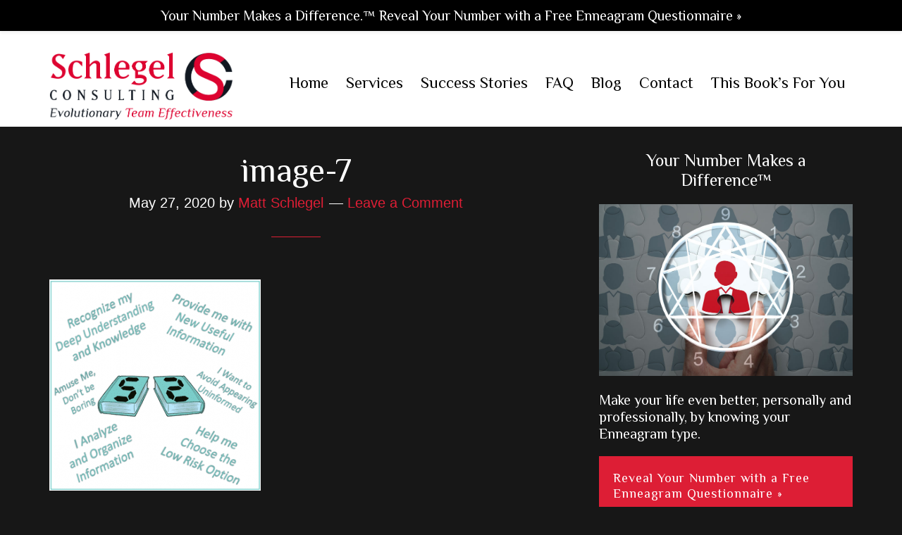

--- FILE ---
content_type: text/html; charset=UTF-8
request_url: https://evolutionaryteams.com/how-to-build-rapport-with-your-enneagram-type-5-teammates/image-7-2/
body_size: 15384
content:
<!DOCTYPE html>
<html lang="en-US">
<head >
<meta charset="UTF-8" />
<meta name="viewport" content="width=device-width, initial-scale=1" />
<meta name='robots' content='index, follow, max-image-preview:large, max-snippet:-1, max-video-preview:-1' />

	<!-- This site is optimized with the Yoast SEO plugin v22.6 - https://yoast.com/wordpress/plugins/seo/ -->
	<title>image-7 - Schlegel Consulting</title>
	<link rel="canonical" href="https://evolutionaryteams.com/how-to-build-rapport-with-your-enneagram-type-5-teammates/image-7-2/" />
	<meta property="og:locale" content="en_US" />
	<meta property="og:type" content="article" />
	<meta property="og:title" content="image-7 - Schlegel Consulting" />
	<meta property="og:url" content="https://evolutionaryteams.com/how-to-build-rapport-with-your-enneagram-type-5-teammates/image-7-2/" />
	<meta property="og:site_name" content="Schlegel Consulting" />
	<meta property="og:image" content="https://evolutionaryteams.com/how-to-build-rapport-with-your-enneagram-type-5-teammates/image-7-2" />
	<meta property="og:image:width" content="327" />
	<meta property="og:image:height" content="328" />
	<meta property="og:image:type" content="image/png" />
	<meta name="twitter:card" content="summary_large_image" />
	<script type="application/ld+json" class="yoast-schema-graph">{"@context":"https://schema.org","@graph":[{"@type":"WebPage","@id":"https://evolutionaryteams.com/how-to-build-rapport-with-your-enneagram-type-5-teammates/image-7-2/","url":"https://evolutionaryteams.com/how-to-build-rapport-with-your-enneagram-type-5-teammates/image-7-2/","name":"image-7 - Schlegel Consulting","isPartOf":{"@id":"https://evolutionaryteams.com/#website"},"primaryImageOfPage":{"@id":"https://evolutionaryteams.com/how-to-build-rapport-with-your-enneagram-type-5-teammates/image-7-2/#primaryimage"},"image":{"@id":"https://evolutionaryteams.com/how-to-build-rapport-with-your-enneagram-type-5-teammates/image-7-2/#primaryimage"},"thumbnailUrl":"https://evolutionaryteams.com/wp-content/uploads/2020/05/image-7.png","datePublished":"2020-05-27T00:47:12+00:00","dateModified":"2020-05-27T00:47:12+00:00","breadcrumb":{"@id":"https://evolutionaryteams.com/how-to-build-rapport-with-your-enneagram-type-5-teammates/image-7-2/#breadcrumb"},"inLanguage":"en-US","potentialAction":[{"@type":"ReadAction","target":["https://evolutionaryteams.com/how-to-build-rapport-with-your-enneagram-type-5-teammates/image-7-2/"]}]},{"@type":"ImageObject","inLanguage":"en-US","@id":"https://evolutionaryteams.com/how-to-build-rapport-with-your-enneagram-type-5-teammates/image-7-2/#primaryimage","url":"https://evolutionaryteams.com/wp-content/uploads/2020/05/image-7.png","contentUrl":"https://evolutionaryteams.com/wp-content/uploads/2020/05/image-7.png","width":327,"height":328},{"@type":"BreadcrumbList","@id":"https://evolutionaryteams.com/how-to-build-rapport-with-your-enneagram-type-5-teammates/image-7-2/#breadcrumb","itemListElement":[{"@type":"ListItem","position":1,"name":"Home","item":"https://evolutionaryteams.com/"},{"@type":"ListItem","position":2,"name":"How to Build Rapport with your Enneagram Type 5 Teammates","item":"https://evolutionaryteams.com/how-to-build-rapport-with-your-enneagram-type-5-teammates/"},{"@type":"ListItem","position":3,"name":"image-7"}]},{"@type":"WebSite","@id":"https://evolutionaryteams.com/#website","url":"https://evolutionaryteams.com/","name":"Schlegel Consulting","description":"Evolutionary Team Effectiveness","publisher":{"@id":"https://evolutionaryteams.com/#organization"},"potentialAction":[{"@type":"SearchAction","target":{"@type":"EntryPoint","urlTemplate":"https://evolutionaryteams.com/?s={search_term_string}"},"query-input":"required name=search_term_string"}],"inLanguage":"en-US"},{"@type":"Organization","@id":"https://evolutionaryteams.com/#organization","name":"Schlegel Consulting","url":"https://evolutionaryteams.com/","logo":{"@type":"ImageObject","inLanguage":"en-US","@id":"https://evolutionaryteams.com/#/schema/logo/image/","url":"https://evolutionaryteams.com/wp-content/uploads/2017/04/logo-tall.png","contentUrl":"https://evolutionaryteams.com/wp-content/uploads/2017/04/logo-tall.png","width":800,"height":926,"caption":"Schlegel Consulting"},"image":{"@id":"https://evolutionaryteams.com/#/schema/logo/image/"}}]}</script>
	<!-- / Yoast SEO plugin. -->


<link rel='dns-prefetch' href='//fonts.googleapis.com' />
<link rel="alternate" type="application/rss+xml" title="Schlegel Consulting &raquo; Feed" href="https://evolutionaryteams.com/feed/" />
<link rel="alternate" type="application/rss+xml" title="Schlegel Consulting &raquo; Comments Feed" href="https://evolutionaryteams.com/comments/feed/" />
<link rel="alternate" type="application/rss+xml" title="Schlegel Consulting &raquo; image-7 Comments Feed" href="https://evolutionaryteams.com/how-to-build-rapport-with-your-enneagram-type-5-teammates/image-7-2/feed/" />
<script type="text/javascript">
window._wpemojiSettings = {"baseUrl":"https:\/\/s.w.org\/images\/core\/emoji\/14.0.0\/72x72\/","ext":".png","svgUrl":"https:\/\/s.w.org\/images\/core\/emoji\/14.0.0\/svg\/","svgExt":".svg","source":{"concatemoji":"https:\/\/evolutionaryteams.com\/wp-includes\/js\/wp-emoji-release.min.js?ver=6.3.7"}};
/*! This file is auto-generated */
!function(i,n){var o,s,e;function c(e){try{var t={supportTests:e,timestamp:(new Date).valueOf()};sessionStorage.setItem(o,JSON.stringify(t))}catch(e){}}function p(e,t,n){e.clearRect(0,0,e.canvas.width,e.canvas.height),e.fillText(t,0,0);var t=new Uint32Array(e.getImageData(0,0,e.canvas.width,e.canvas.height).data),r=(e.clearRect(0,0,e.canvas.width,e.canvas.height),e.fillText(n,0,0),new Uint32Array(e.getImageData(0,0,e.canvas.width,e.canvas.height).data));return t.every(function(e,t){return e===r[t]})}function u(e,t,n){switch(t){case"flag":return n(e,"\ud83c\udff3\ufe0f\u200d\u26a7\ufe0f","\ud83c\udff3\ufe0f\u200b\u26a7\ufe0f")?!1:!n(e,"\ud83c\uddfa\ud83c\uddf3","\ud83c\uddfa\u200b\ud83c\uddf3")&&!n(e,"\ud83c\udff4\udb40\udc67\udb40\udc62\udb40\udc65\udb40\udc6e\udb40\udc67\udb40\udc7f","\ud83c\udff4\u200b\udb40\udc67\u200b\udb40\udc62\u200b\udb40\udc65\u200b\udb40\udc6e\u200b\udb40\udc67\u200b\udb40\udc7f");case"emoji":return!n(e,"\ud83e\udef1\ud83c\udffb\u200d\ud83e\udef2\ud83c\udfff","\ud83e\udef1\ud83c\udffb\u200b\ud83e\udef2\ud83c\udfff")}return!1}function f(e,t,n){var r="undefined"!=typeof WorkerGlobalScope&&self instanceof WorkerGlobalScope?new OffscreenCanvas(300,150):i.createElement("canvas"),a=r.getContext("2d",{willReadFrequently:!0}),o=(a.textBaseline="top",a.font="600 32px Arial",{});return e.forEach(function(e){o[e]=t(a,e,n)}),o}function t(e){var t=i.createElement("script");t.src=e,t.defer=!0,i.head.appendChild(t)}"undefined"!=typeof Promise&&(o="wpEmojiSettingsSupports",s=["flag","emoji"],n.supports={everything:!0,everythingExceptFlag:!0},e=new Promise(function(e){i.addEventListener("DOMContentLoaded",e,{once:!0})}),new Promise(function(t){var n=function(){try{var e=JSON.parse(sessionStorage.getItem(o));if("object"==typeof e&&"number"==typeof e.timestamp&&(new Date).valueOf()<e.timestamp+604800&&"object"==typeof e.supportTests)return e.supportTests}catch(e){}return null}();if(!n){if("undefined"!=typeof Worker&&"undefined"!=typeof OffscreenCanvas&&"undefined"!=typeof URL&&URL.createObjectURL&&"undefined"!=typeof Blob)try{var e="postMessage("+f.toString()+"("+[JSON.stringify(s),u.toString(),p.toString()].join(",")+"));",r=new Blob([e],{type:"text/javascript"}),a=new Worker(URL.createObjectURL(r),{name:"wpTestEmojiSupports"});return void(a.onmessage=function(e){c(n=e.data),a.terminate(),t(n)})}catch(e){}c(n=f(s,u,p))}t(n)}).then(function(e){for(var t in e)n.supports[t]=e[t],n.supports.everything=n.supports.everything&&n.supports[t],"flag"!==t&&(n.supports.everythingExceptFlag=n.supports.everythingExceptFlag&&n.supports[t]);n.supports.everythingExceptFlag=n.supports.everythingExceptFlag&&!n.supports.flag,n.DOMReady=!1,n.readyCallback=function(){n.DOMReady=!0}}).then(function(){return e}).then(function(){var e;n.supports.everything||(n.readyCallback(),(e=n.source||{}).concatemoji?t(e.concatemoji):e.wpemoji&&e.twemoji&&(t(e.twemoji),t(e.wpemoji)))}))}((window,document),window._wpemojiSettings);
</script>
<style type="text/css">
img.wp-smiley,
img.emoji {
	display: inline !important;
	border: none !important;
	box-shadow: none !important;
	height: 1em !important;
	width: 1em !important;
	margin: 0 0.07em !important;
	vertical-align: -0.1em !important;
	background: none !important;
	padding: 0 !important;
}
</style>
	<link rel='stylesheet' id='wp-notification-bars-css' href='https://evolutionaryteams.com/wp-content/plugins/wp-notification-bars/public/css/wp-notification-bars-public.css?ver=1.0.12' type='text/css' media='all' />
<link rel='stylesheet' id='parallax-pro-css' href='https://evolutionaryteams.com/wp-content/themes/parallax-pro/style.css?ver=1.3.2' type='text/css' media='all' />
<style id='parallax-pro-inline-css' type='text/css'>
.home-section-1 { background-image: url(//evolutionaryteams.com/wp-content/uploads/2017/04/top-img3.jpg); }.home-section-3 { background-image: url(//evolutionaryteams.com/wp-content/uploads/2017/04/schlegel-consulting-1.jpg); }
</style>
<link rel='stylesheet' id='wp-block-library-css' href='https://evolutionaryteams.com/wp-includes/css/dist/block-library/style.min.css?ver=6.3.7' type='text/css' media='all' />
<style id='classic-theme-styles-inline-css' type='text/css'>
/*! This file is auto-generated */
.wp-block-button__link{color:#fff;background-color:#32373c;border-radius:9999px;box-shadow:none;text-decoration:none;padding:calc(.667em + 2px) calc(1.333em + 2px);font-size:1.125em}.wp-block-file__button{background:#32373c;color:#fff;text-decoration:none}
</style>
<style id='global-styles-inline-css' type='text/css'>
body{--wp--preset--color--black: #000000;--wp--preset--color--cyan-bluish-gray: #abb8c3;--wp--preset--color--white: #ffffff;--wp--preset--color--pale-pink: #f78da7;--wp--preset--color--vivid-red: #cf2e2e;--wp--preset--color--luminous-vivid-orange: #ff6900;--wp--preset--color--luminous-vivid-amber: #fcb900;--wp--preset--color--light-green-cyan: #7bdcb5;--wp--preset--color--vivid-green-cyan: #00d084;--wp--preset--color--pale-cyan-blue: #8ed1fc;--wp--preset--color--vivid-cyan-blue: #0693e3;--wp--preset--color--vivid-purple: #9b51e0;--wp--preset--gradient--vivid-cyan-blue-to-vivid-purple: linear-gradient(135deg,rgba(6,147,227,1) 0%,rgb(155,81,224) 100%);--wp--preset--gradient--light-green-cyan-to-vivid-green-cyan: linear-gradient(135deg,rgb(122,220,180) 0%,rgb(0,208,130) 100%);--wp--preset--gradient--luminous-vivid-amber-to-luminous-vivid-orange: linear-gradient(135deg,rgba(252,185,0,1) 0%,rgba(255,105,0,1) 100%);--wp--preset--gradient--luminous-vivid-orange-to-vivid-red: linear-gradient(135deg,rgba(255,105,0,1) 0%,rgb(207,46,46) 100%);--wp--preset--gradient--very-light-gray-to-cyan-bluish-gray: linear-gradient(135deg,rgb(238,238,238) 0%,rgb(169,184,195) 100%);--wp--preset--gradient--cool-to-warm-spectrum: linear-gradient(135deg,rgb(74,234,220) 0%,rgb(151,120,209) 20%,rgb(207,42,186) 40%,rgb(238,44,130) 60%,rgb(251,105,98) 80%,rgb(254,248,76) 100%);--wp--preset--gradient--blush-light-purple: linear-gradient(135deg,rgb(255,206,236) 0%,rgb(152,150,240) 100%);--wp--preset--gradient--blush-bordeaux: linear-gradient(135deg,rgb(254,205,165) 0%,rgb(254,45,45) 50%,rgb(107,0,62) 100%);--wp--preset--gradient--luminous-dusk: linear-gradient(135deg,rgb(255,203,112) 0%,rgb(199,81,192) 50%,rgb(65,88,208) 100%);--wp--preset--gradient--pale-ocean: linear-gradient(135deg,rgb(255,245,203) 0%,rgb(182,227,212) 50%,rgb(51,167,181) 100%);--wp--preset--gradient--electric-grass: linear-gradient(135deg,rgb(202,248,128) 0%,rgb(113,206,126) 100%);--wp--preset--gradient--midnight: linear-gradient(135deg,rgb(2,3,129) 0%,rgb(40,116,252) 100%);--wp--preset--font-size--small: 13px;--wp--preset--font-size--medium: 20px;--wp--preset--font-size--large: 36px;--wp--preset--font-size--x-large: 42px;--wp--preset--spacing--20: 0.44rem;--wp--preset--spacing--30: 0.67rem;--wp--preset--spacing--40: 1rem;--wp--preset--spacing--50: 1.5rem;--wp--preset--spacing--60: 2.25rem;--wp--preset--spacing--70: 3.38rem;--wp--preset--spacing--80: 5.06rem;--wp--preset--shadow--natural: 6px 6px 9px rgba(0, 0, 0, 0.2);--wp--preset--shadow--deep: 12px 12px 50px rgba(0, 0, 0, 0.4);--wp--preset--shadow--sharp: 6px 6px 0px rgba(0, 0, 0, 0.2);--wp--preset--shadow--outlined: 6px 6px 0px -3px rgba(255, 255, 255, 1), 6px 6px rgba(0, 0, 0, 1);--wp--preset--shadow--crisp: 6px 6px 0px rgba(0, 0, 0, 1);}:where(.is-layout-flex){gap: 0.5em;}:where(.is-layout-grid){gap: 0.5em;}body .is-layout-flow > .alignleft{float: left;margin-inline-start: 0;margin-inline-end: 2em;}body .is-layout-flow > .alignright{float: right;margin-inline-start: 2em;margin-inline-end: 0;}body .is-layout-flow > .aligncenter{margin-left: auto !important;margin-right: auto !important;}body .is-layout-constrained > .alignleft{float: left;margin-inline-start: 0;margin-inline-end: 2em;}body .is-layout-constrained > .alignright{float: right;margin-inline-start: 2em;margin-inline-end: 0;}body .is-layout-constrained > .aligncenter{margin-left: auto !important;margin-right: auto !important;}body .is-layout-constrained > :where(:not(.alignleft):not(.alignright):not(.alignfull)){max-width: var(--wp--style--global--content-size);margin-left: auto !important;margin-right: auto !important;}body .is-layout-constrained > .alignwide{max-width: var(--wp--style--global--wide-size);}body .is-layout-flex{display: flex;}body .is-layout-flex{flex-wrap: wrap;align-items: center;}body .is-layout-flex > *{margin: 0;}body .is-layout-grid{display: grid;}body .is-layout-grid > *{margin: 0;}:where(.wp-block-columns.is-layout-flex){gap: 2em;}:where(.wp-block-columns.is-layout-grid){gap: 2em;}:where(.wp-block-post-template.is-layout-flex){gap: 1.25em;}:where(.wp-block-post-template.is-layout-grid){gap: 1.25em;}.has-black-color{color: var(--wp--preset--color--black) !important;}.has-cyan-bluish-gray-color{color: var(--wp--preset--color--cyan-bluish-gray) !important;}.has-white-color{color: var(--wp--preset--color--white) !important;}.has-pale-pink-color{color: var(--wp--preset--color--pale-pink) !important;}.has-vivid-red-color{color: var(--wp--preset--color--vivid-red) !important;}.has-luminous-vivid-orange-color{color: var(--wp--preset--color--luminous-vivid-orange) !important;}.has-luminous-vivid-amber-color{color: var(--wp--preset--color--luminous-vivid-amber) !important;}.has-light-green-cyan-color{color: var(--wp--preset--color--light-green-cyan) !important;}.has-vivid-green-cyan-color{color: var(--wp--preset--color--vivid-green-cyan) !important;}.has-pale-cyan-blue-color{color: var(--wp--preset--color--pale-cyan-blue) !important;}.has-vivid-cyan-blue-color{color: var(--wp--preset--color--vivid-cyan-blue) !important;}.has-vivid-purple-color{color: var(--wp--preset--color--vivid-purple) !important;}.has-black-background-color{background-color: var(--wp--preset--color--black) !important;}.has-cyan-bluish-gray-background-color{background-color: var(--wp--preset--color--cyan-bluish-gray) !important;}.has-white-background-color{background-color: var(--wp--preset--color--white) !important;}.has-pale-pink-background-color{background-color: var(--wp--preset--color--pale-pink) !important;}.has-vivid-red-background-color{background-color: var(--wp--preset--color--vivid-red) !important;}.has-luminous-vivid-orange-background-color{background-color: var(--wp--preset--color--luminous-vivid-orange) !important;}.has-luminous-vivid-amber-background-color{background-color: var(--wp--preset--color--luminous-vivid-amber) !important;}.has-light-green-cyan-background-color{background-color: var(--wp--preset--color--light-green-cyan) !important;}.has-vivid-green-cyan-background-color{background-color: var(--wp--preset--color--vivid-green-cyan) !important;}.has-pale-cyan-blue-background-color{background-color: var(--wp--preset--color--pale-cyan-blue) !important;}.has-vivid-cyan-blue-background-color{background-color: var(--wp--preset--color--vivid-cyan-blue) !important;}.has-vivid-purple-background-color{background-color: var(--wp--preset--color--vivid-purple) !important;}.has-black-border-color{border-color: var(--wp--preset--color--black) !important;}.has-cyan-bluish-gray-border-color{border-color: var(--wp--preset--color--cyan-bluish-gray) !important;}.has-white-border-color{border-color: var(--wp--preset--color--white) !important;}.has-pale-pink-border-color{border-color: var(--wp--preset--color--pale-pink) !important;}.has-vivid-red-border-color{border-color: var(--wp--preset--color--vivid-red) !important;}.has-luminous-vivid-orange-border-color{border-color: var(--wp--preset--color--luminous-vivid-orange) !important;}.has-luminous-vivid-amber-border-color{border-color: var(--wp--preset--color--luminous-vivid-amber) !important;}.has-light-green-cyan-border-color{border-color: var(--wp--preset--color--light-green-cyan) !important;}.has-vivid-green-cyan-border-color{border-color: var(--wp--preset--color--vivid-green-cyan) !important;}.has-pale-cyan-blue-border-color{border-color: var(--wp--preset--color--pale-cyan-blue) !important;}.has-vivid-cyan-blue-border-color{border-color: var(--wp--preset--color--vivid-cyan-blue) !important;}.has-vivid-purple-border-color{border-color: var(--wp--preset--color--vivid-purple) !important;}.has-vivid-cyan-blue-to-vivid-purple-gradient-background{background: var(--wp--preset--gradient--vivid-cyan-blue-to-vivid-purple) !important;}.has-light-green-cyan-to-vivid-green-cyan-gradient-background{background: var(--wp--preset--gradient--light-green-cyan-to-vivid-green-cyan) !important;}.has-luminous-vivid-amber-to-luminous-vivid-orange-gradient-background{background: var(--wp--preset--gradient--luminous-vivid-amber-to-luminous-vivid-orange) !important;}.has-luminous-vivid-orange-to-vivid-red-gradient-background{background: var(--wp--preset--gradient--luminous-vivid-orange-to-vivid-red) !important;}.has-very-light-gray-to-cyan-bluish-gray-gradient-background{background: var(--wp--preset--gradient--very-light-gray-to-cyan-bluish-gray) !important;}.has-cool-to-warm-spectrum-gradient-background{background: var(--wp--preset--gradient--cool-to-warm-spectrum) !important;}.has-blush-light-purple-gradient-background{background: var(--wp--preset--gradient--blush-light-purple) !important;}.has-blush-bordeaux-gradient-background{background: var(--wp--preset--gradient--blush-bordeaux) !important;}.has-luminous-dusk-gradient-background{background: var(--wp--preset--gradient--luminous-dusk) !important;}.has-pale-ocean-gradient-background{background: var(--wp--preset--gradient--pale-ocean) !important;}.has-electric-grass-gradient-background{background: var(--wp--preset--gradient--electric-grass) !important;}.has-midnight-gradient-background{background: var(--wp--preset--gradient--midnight) !important;}.has-small-font-size{font-size: var(--wp--preset--font-size--small) !important;}.has-medium-font-size{font-size: var(--wp--preset--font-size--medium) !important;}.has-large-font-size{font-size: var(--wp--preset--font-size--large) !important;}.has-x-large-font-size{font-size: var(--wp--preset--font-size--x-large) !important;}
.wp-block-navigation a:where(:not(.wp-element-button)){color: inherit;}
:where(.wp-block-post-template.is-layout-flex){gap: 1.25em;}:where(.wp-block-post-template.is-layout-grid){gap: 1.25em;}
:where(.wp-block-columns.is-layout-flex){gap: 2em;}:where(.wp-block-columns.is-layout-grid){gap: 2em;}
.wp-block-pullquote{font-size: 1.5em;line-height: 1.6;}
</style>
<link rel='stylesheet' id='agp-core-repeater-css-css' href='https://evolutionaryteams.com/wp-content/plugins/agp-font-awesome-collection/assets/repeater/css/style.css?ver=6.3.7' type='text/css' media='all' />
<link rel='stylesheet' id='fac-css-css' href='https://evolutionaryteams.com/wp-content/plugins/agp-font-awesome-collection/assets/css/style.min.css?ver=6.3.7' type='text/css' media='all' />
<link rel='stylesheet' id='contact-form-7-css' href='https://evolutionaryteams.com/wp-content/plugins/contact-form-7/includes/css/styles.css?ver=5.9.8' type='text/css' media='all' />
<link rel='stylesheet' id='SFSImainCss-css' href='https://evolutionaryteams.com/wp-content/plugins/ultimate-social-media-icons/css/sfsi-style.css?ver=2.8.6' type='text/css' media='all' />
<link rel='stylesheet' id='dashicons-css' href='https://evolutionaryteams.com/wp-includes/css/dashicons.min.css?ver=6.3.7' type='text/css' media='all' />
<link rel='stylesheet' id='parallax-google-fonts-css' href='//fonts.googleapis.com/css?family=Philosopher&#038;ver=1.3.2' type='text/css' media='all' />
<link rel='stylesheet' id='lightslider-style-css' href='https://evolutionaryteams.com/wp-content/plugins/wpstudio-testimonial-slider/assets/css/lightslider.css?ver=6.3.7' type='text/css' media='all' />
<link rel='stylesheet' id='gts-style-css' href='https://evolutionaryteams.com/wp-content/plugins/wpstudio-testimonial-slider/assets/css/gts-style.css?ver=6.3.7' type='text/css' media='all' />
<script type='text/javascript' src='https://evolutionaryteams.com/wp-includes/js/jquery/jquery.min.js?ver=3.7.0' id='jquery-core-js'></script>
<script type='text/javascript' src='https://evolutionaryteams.com/wp-includes/js/jquery/jquery-migrate.min.js?ver=3.4.1' id='jquery-migrate-js'></script>
<script type='text/javascript' src='https://evolutionaryteams.com/wp-content/plugins/agp-font-awesome-collection/assets/repeater/js/main.js?ver=6.3.7' id='agp-core-repeater-js'></script>
<script type='text/javascript' src='https://evolutionaryteams.com/wp-content/plugins/agp-font-awesome-collection/assets/libs/jquery.mobile.min.js?ver=6.3.7' id='fac-mobile-js'></script>
<script type='text/javascript' src='https://evolutionaryteams.com/wp-content/plugins/agp-font-awesome-collection/assets/libs/responsiveslides.min.js?ver=6.3.7' id='fac-slider-js'></script>
<script type='text/javascript' src='https://evolutionaryteams.com/wp-content/plugins/agp-font-awesome-collection/assets/js/main.min.js?ver=6.3.7' id='fac-js'></script>
<script type='text/javascript' src='https://evolutionaryteams.com/wp-content/plugins/wp-notification-bars/public/js/wp-notification-bars-public.js?ver=1.0.12' id='wp-notification-bars-js'></script>
<script type='text/javascript' src='https://evolutionaryteams.com/wp-content/plugins/wpstudio-testimonial-slider/assets/js/lightslider.min.js?ver=6.3.7' id='gts-lighslider-js'></script>
<link rel="https://api.w.org/" href="https://evolutionaryteams.com/wp-json/" /><link rel="alternate" type="application/json" href="https://evolutionaryteams.com/wp-json/wp/v2/media/653" /><link rel="EditURI" type="application/rsd+xml" title="RSD" href="https://evolutionaryteams.com/xmlrpc.php?rsd" />
<meta name="generator" content="WordPress 6.3.7" />
<link rel='shortlink' href='https://evolutionaryteams.com/?p=653' />
<link rel="alternate" type="application/json+oembed" href="https://evolutionaryteams.com/wp-json/oembed/1.0/embed?url=https%3A%2F%2Fevolutionaryteams.com%2Fhow-to-build-rapport-with-your-enneagram-type-5-teammates%2Fimage-7-2%2F" />
<link rel="alternate" type="text/xml+oembed" href="https://evolutionaryteams.com/wp-json/oembed/1.0/embed?url=https%3A%2F%2Fevolutionaryteams.com%2Fhow-to-build-rapport-with-your-enneagram-type-5-teammates%2Fimage-7-2%2F&#038;format=xml" />
<meta name="follow.[base64]" content="vPKMhgwPq67M4wVS4SGm"/>		<script>
			document.documentElement.className = document.documentElement.className.replace('no-js', 'js');
		</script>
				<style>
			.no-js img.lazyload {
				display: none;
			}

			figure.wp-block-image img.lazyloading {
				min-width: 150px;
			}

						.lazyload, .lazyloading {
				opacity: 0;
			}

			.lazyloaded {
				opacity: 1;
				transition: opacity 400ms;
				transition-delay: 0ms;
			}

					</style>
		<link rel="icon" href="https://evolutionaryteams.com/wp-content/themes/parallax-pro/images/favicon.ico" />
<link rel="pingback" href="https://evolutionaryteams.com/xmlrpc.php" />
<!-- Global site tag (gtag.js) - Google Analytics -->
<script async src="https://www.googletagmanager.com/gtag/js?id=UA-103194127-1"></script>
<script>
  window.dataLayer = window.dataLayer || [];
  function gtag(){dataLayer.push(arguments);}
  gtag('js', new Date());

  gtag('config', 'UA-103194127-1');
</script>

<!-- Global site tag (gtag.js) - Google Analytics -->
<script async src="https://www.googletagmanager.com/gtag/js?id=G-VKRV58KK7E"></script>
<script>
  window.dataLayer = window.dataLayer || [];
  function gtag(){dataLayer.push(arguments);}
  gtag('js', new Date());

  gtag('config', 'G-VKRV58KK7E');
</script>
<style type="text/css">.site-title a { background: url(https://evolutionaryteams.com/wp-content/uploads/2017/04/schlegel-consulting-logo2-1.png) no-repeat !important; }</style>
<style type="text/css">.recentcomments a{display:inline !important;padding:0 !important;margin:0 !important;}</style>		<style type="text/css" id="wp-custom-css">
			#text-2 > div > div > div.two-thirds > h6 > a 	{color:#fff;}

#text-2 > div > div > div.two-thirds > h6 > a:hover {color:#dd1a35;}

.mtsnb a:hover{
	color:#dd1e35;
}

.grecaptcha-badge {
display: none !important;
}

#menu-item-209 span {display:none;}


h3.widgettitle.widget-title {
	color:#fff;
	font-size:24px;
}

//.page-template-page_blog .entry-header {text-align:left;
}

.sidebar li {
	margin-bottom:15px;
	line-height:1.3;
}

.button {line-height:1.25;}

.reviewer, .title {
	font-family:Philosopher, sans-serif;
	font-size:20px;
	line-height:25px;
}

.reviewer {color:#dd1e35; margin-bottom:3px;}

.title:after {
	border-bottom: 2px solid #dd1e35;
content: "";
display: block;
margin: 0 auto 60px;
padding-bottom: 60px;
width:30%
}


@media only screen and (max-width: 1024px){
style.css:2020.full-width-content .content h1.entry-title {
	padding: 0 110px!important;}
	
	.site-header .widget-area {
		width:100%;}
	
	.site-header {padding:10px;}
}

@media only screen and (max-width: 824px)
{
	h2 { font-size: 3rem;}
}

#cat {color:#fff!important;
background-color:#dd1e35;
	border:none;}
	
	select {
border-top-left-radius: 0px!important;
border-top-right-radius: 0px!important;
border-bottom-right-radius:0px!important;
border-bottom-left-radius: 0px!important;
		-webkit-appearance:none!important;
		 -moz-appearance:none!important;
   appearance:none!important;
}		</style>
		</head>
<body data-rsssl=1 class="attachment attachment-template-default single single-attachment postid-653 attachmentid-653 attachment-png sfsi_actvite_theme_black custom-header header-image content-sidebar genesis-breadcrumbs-hidden genesis-footer-widgets-visible"><div class="site-container"><ul class="genesis-skip-link"><li><a href="#genesis-content" class="screen-reader-shortcut"> Skip to main content</a></li><li><a href="#genesis-sidebar-primary" class="screen-reader-shortcut"> Skip to primary sidebar</a></li><li><a href="#genesis-footer-widgets" class="screen-reader-shortcut"> Skip to footer</a></li></ul><header class="site-header"><div class="wrap"><div class="title-area"><p class="site-title"><a href="https://evolutionaryteams.com/">Schlegel Consulting</a></p><p class="site-description">Evolutionary Team Effectiveness</p></div><div class="widget-area header-widget-area"><section id="nav_menu-2" class="widget widget_nav_menu"><div class="widget-wrap"><nav class="nav-header"><ul id="menu-primary-nav" class="menu genesis-nav-menu js-superfish"><li id="menu-item-1783" class="menu-item menu-item-type-custom menu-item-object-custom menu-item-home menu-item-1783"><a href="https://evolutionaryteams.com/"><span >Home</span></a></li>
<li id="menu-item-16" class="menu-item menu-item-type-post_type menu-item-object-page menu-item-16"><a href="https://evolutionaryteams.com/services/"><span >Services</span></a></li>
<li id="menu-item-15" class="menu-item menu-item-type-post_type menu-item-object-page menu-item-15"><a href="https://evolutionaryteams.com/success-stories/"><span >Success Stories</span></a></li>
<li id="menu-item-17" class="menu-item menu-item-type-custom menu-item-object-custom menu-item-17"><a href="https://evolutionaryteams.com/faq-enneagram-team-effectiveness/"><span >FAQ</span></a></li>
<li id="menu-item-14" class="menu-item menu-item-type-post_type menu-item-object-page menu-item-14"><a href="https://evolutionaryteams.com/blog/"><span >Blog</span></a></li>
<li id="menu-item-13" class="menu-item menu-item-type-post_type menu-item-object-page menu-item-13"><a href="https://evolutionaryteams.com/contact/"><span >Contact</span></a></li>
<li id="menu-item-449" class="menu-item menu-item-type-post_type menu-item-object-page menu-item-449"><a href="https://evolutionaryteams.com/make-your-life-even-better-professionally-and-personally/"><span >This Book’s For You</span></a></li>
</ul></nav></div></section>
</div></div></header><div class="site-inner"><div class="content-sidebar-wrap"><main class="content" id="genesis-content"><article class="post-653 attachment type-attachment status-inherit entry" aria-label="image-7"><header class="entry-header"><h1 class="entry-title">image-7</h1>
<p class="entry-meta"><time class="entry-time">May 27, 2020</time> by <span class="entry-author"><a href="https://evolutionaryteams.com/author/evoteams11matt/" class="entry-author-link" rel="author"><span class="entry-author-name">Matt Schlegel</span></a></span> <span class="entry-comments-link"><a href="https://evolutionaryteams.com/how-to-build-rapport-with-your-enneagram-type-5-teammates/image-7-2/#respond">Leave a Comment</a></span> </p></header><div class="entry-content"><p class="attachment"><a href='https://evolutionaryteams.com/wp-content/uploads/2020/05/image-7.png'><img fetchpriority="high" width="300" height="300" src="https://evolutionaryteams.com/wp-content/uploads/2020/05/image-7-300x300.png" class="attachment-medium size-medium" alt="" decoding="async" srcset="https://evolutionaryteams.com/wp-content/uploads/2020/05/image-7-300x300.png 300w, https://evolutionaryteams.com/wp-content/uploads/2020/05/image-7-150x150.png 150w, https://evolutionaryteams.com/wp-content/uploads/2020/05/image-7-100x100.png 100w, https://evolutionaryteams.com/wp-content/uploads/2020/05/image-7.png 327w" sizes="(max-width: 300px) 100vw, 300px" /></a></p>
</div><footer class="entry-footer"></footer></article><h2 class="screen-reader-text">Reader Interactions</h2>	<div id="respond" class="comment-respond">
		<h3 id="reply-title" class="comment-reply-title">Leave a Reply <small><a rel="nofollow" id="cancel-comment-reply-link" href="/how-to-build-rapport-with-your-enneagram-type-5-teammates/image-7-2/#respond" style="display:none;">Cancel reply</a></small></h3><form action="https://evolutionaryteams.com/wp-comments-post.php" method="post" id="commentform" class="comment-form" novalidate><p class="comment-notes"><span id="email-notes">Your email address will not be published.</span> <span class="required-field-message">Required fields are marked <span class="required">*</span></span></p><p class="comment-form-comment"><label for="comment">Comment <span class="required">*</span></label> <textarea id="comment" name="comment" cols="45" rows="8" maxlength="65525" required></textarea></p><p class="comment-form-author"><label for="author">Name <span class="required">*</span></label> <input id="author" name="author" type="text" value="" size="30" maxlength="245" autocomplete="name" required /></p>
<p class="comment-form-email"><label for="email">Email <span class="required">*</span></label> <input id="email" name="email" type="email" value="" size="30" maxlength="100" aria-describedby="email-notes" autocomplete="email" required /></p>
<p class="comment-form-url"><label for="url">Website</label> <input id="url" name="url" type="url" value="" size="30" maxlength="200" autocomplete="url" /></p>
<p class="comment-form-cookies-consent"><input id="wp-comment-cookies-consent" name="wp-comment-cookies-consent" type="checkbox" value="yes" /> <label for="wp-comment-cookies-consent">Save my name, email, and website in this browser for the next time I comment.</label></p>
<p class="form-submit"><input name="submit" type="submit" id="submit" class="submit" value="Post Comment" /> <input type='hidden' name='comment_post_ID' value='653' id='comment_post_ID' />
<input type='hidden' name='comment_parent' id='comment_parent' value='0' />
</p></form>	</div><!-- #respond -->
	</main><aside class="sidebar sidebar-primary widget-area" role="complementary" aria-label="Primary Sidebar" id="genesis-sidebar-primary"><h2 class="genesis-sidebar-title screen-reader-text">Primary Sidebar</h2><section id="text-7" class="widget widget_text"><div class="widget-wrap"><h3 class="widgettitle widget-title">Your Number Makes a Difference™</h3>
			<div class="textwidget"><img class="alignnone wp-image-385 size-full lazyload" data-src="https://evolutionaryteams.com/wp-content/uploads/2020/04/enneagram.jpg" alt="" width="900" height="609" src="[data-uri]" style="--smush-placeholder-width: 900px; --smush-placeholder-aspect-ratio: 900/609;" /><noscript><img class="alignnone wp-image-385 size-full" src="https://evolutionaryteams.com/wp-content/uploads/2020/04/enneagram.jpg" alt="" width="900" height="609" /></noscript>
<h5>Make your life even better, personally and professionally, by knowing your Enneagram type.</h5>
<a class="button" href="https://www.enneasurvey.com" target="_blank" rel="noopener noreferrer">Reveal Your Number with a Free Enneagram Questionnaire »</a>
</div>
		</div></section>
<section id="nav_menu-3" class="widget widget_nav_menu"><div class="widget-wrap"><h3 class="widgettitle widget-title">Follow Matt</h3>
<div class="menu-social-container"><ul id="menu-social" class="menu"><li id="menu-item-304" class="menu-item menu-item-type-custom menu-item-object-custom menu-item-304"><a href="https://evolutionaryteams.com/feed"><i class="fa fa-rss"></i> rss</a></li>
<li id="menu-item-305" class="menu-item menu-item-type-custom menu-item-object-custom menu-item-305"><a href="https://twitter.com/EvoTeamMatt?ref_src=twsrc%5Etfw%7Ctwcamp%5Eembeddedtimeline%7Ctwterm%5Eprofile%3AEvoTeamMatt%7Ctwgr%5E393535353b687465&#038;ref_url=http%3A%2F%2Fevolutionaryteams.com%2Fblog%2F"><i class="fa fa-twitter"></i> twitter</a></li>
</ul></div></div></section>
<section id="custom_html-2" class="widget_text widget widget_custom_html"><div class="widget_text widget-wrap"><h3 class="widgettitle widget-title">Get Posts Direct to Your Inbox!</h3>
<div class="textwidget custom-html-widget"><!-- Begin Mailchimp Signup Form -->
<div id="mc_embed_signup">
<form action="https://evolutionaryteams.us19.list-manage.com/subscribe/post?u=6d4164e5e51f0504ff93d3f66&amp;id=4ec06a6796" method="post" id="mc-embedded-subscribe-form" name="mc-embedded-subscribe-form" class="validate" target="_blank" novalidate>
    <div id="mc_embed_signup_scroll">

<div class="mc-field-group">
	<label for="mce-EMAIL">Email Address  <span class="asterisk">*</span>
</label>
	<input type="email" value="" name="EMAIL" class="required email" id="mce-EMAIL">
</div>
	<div id="mce-responses" class="clear">
		<div class="response" id="mce-error-response" style="display:none"></div>
		<div class="response" id="mce-success-response" style="display:none"></div>
	</div>    <!-- real people should not fill this in and expect good things - do not remove this or risk form bot signups-->
    <div style="position: absolute; left: -5000px;" aria-hidden="true"><input type="text" name="b_6d4164e5e51f0504ff93d3f66_4ec06a6796" tabindex="-1" value=""></div>
    <div class="clear"><input type="submit" value="Subscribe" name="subscribe" id="mc-embedded-subscribe" class="button"></div>
    </div>
</form>
</div>

<!--End mc_embed_signup--></div></div></section>
<section id="text-6" class="widget widget_text"><div class="widget-wrap">			<div class="textwidget"><p style="text-align: center;"><a href="https://www.amazon.com/gp/product/1733478809" target="_blank" rel="noopener noreferrer"><img class="aligncenter wp-image-308 size-medium lazyload" data-src="https://evolutionaryteams.com/wp-content/uploads/2021/12/book.png" alt="" width="256" height="300" src="[data-uri]" style="--smush-placeholder-width: 256px; --smush-placeholder-aspect-ratio: 256/300;" /><noscript><img class="aligncenter wp-image-308 size-medium" src="https://evolutionaryteams.com/wp-content/uploads/2021/12/book.png" alt="" width="256" height="300" /></noscript></a><a class="button" style="font-size: 18px;" href="https://www.amazon.com/gp/product/1733478809" target="_blank" rel="noopener noreferrer">Solve Your Teamwork Dilemmas
With Matt’s New Book</a></p>
<a href="https://www.amazon.com/dp/1733478809/ref=sr_1_2?keywords=teamwork+9.0&amp;qid=1582646720&amp;sr=8-2#customerReviews" target="_blank" rel="noopener noreferrer">View Book Reviews</a>
</div>
		</div></section>

		<section id="recent-posts-2" class="widget widget_recent_entries"><div class="widget-wrap">
		<h3 class="widgettitle widget-title">Latest Posts</h3>

		<ul>
											<li>
					<a href="https://evolutionaryteams.com/dont-give-me-that-look-enneagram-type-2/">Don’t Give Me That Look! – Enneagram Type 2</a>
									</li>
											<li>
					<a href="https://evolutionaryteams.com/hows-your-sarcasm-game/">How&#8217;s your sarcasm game?</a>
									</li>
											<li>
					<a href="https://evolutionaryteams.com/why-are-there-so-many-major-floods-lately/">Why are there so many major floods lately?</a>
									</li>
											<li>
					<a href="https://evolutionaryteams.com/hows-your-hoodie-game-inside-out-2s-embarrassment-and-enneagram-types-4-5-and-9/">How&#8217;s your hoodie game? Inside Out 2&#8217;s Embarrassment and Enneagram Types 4, 5 and 9</a>
									</li>
											<li>
					<a href="https://evolutionaryteams.com/climate-moment-august-2024-degrowth/">Climate Moment August 2024  – Degrowth</a>
									</li>
					</ul>

		</div></section>
<section id="categories-2" class="widget widget_categories"><div class="widget-wrap"><h3 class="widgettitle widget-title">Categories</h3>
<form action="https://evolutionaryteams.com" method="get"><label class="screen-reader-text" for="cat">Categories</label><select  name='cat' id='cat' class='postform'>
	<option value='-1'>Select Category</option>
	<option class="level-0" value="3">Blog&nbsp;&nbsp;(4)</option>
	<option class="level-0" value="14">Book&nbsp;&nbsp;(15)</option>
	<option class="level-0" value="120">Brain and Enneagram&nbsp;&nbsp;(1)</option>
	<option class="level-0" value="105">Building Rapport&nbsp;&nbsp;(13)</option>
	<option class="level-0" value="116">Change Management&nbsp;&nbsp;(15)</option>
	<option class="level-0" value="115">Climate Crisis&nbsp;&nbsp;(28)</option>
	<option class="level-0" value="117">Compatibility&nbsp;&nbsp;(2)</option>
	<option class="level-0" value="94">Creativity&nbsp;&nbsp;(17)</option>
	<option class="level-0" value="21">Decision Making&nbsp;&nbsp;(1)</option>
	<option class="level-0" value="98">Decision Making&nbsp;&nbsp;(6)</option>
	<option class="level-0" value="107">Diversity&nbsp;&nbsp;(10)</option>
	<option class="level-0" value="106">Employee Engagement&nbsp;&nbsp;(7)</option>
	<option class="level-0" value="93">Enneagram&nbsp;&nbsp;(128)</option>
	<option class="level-0" value="108">FAQ&nbsp;&nbsp;(1)</option>
	<option class="level-0" value="122">Goal Setting&nbsp;&nbsp;(1)</option>
	<option class="level-0" value="110">Hiring&nbsp;&nbsp;(1)</option>
	<option class="level-0" value="95">Leadership&nbsp;&nbsp;(80)</option>
	<option class="level-0" value="119">Marketing&nbsp;&nbsp;(3)</option>
	<option class="level-0" value="121">Mental Health&nbsp;&nbsp;(2)</option>
	<option class="level-0" value="109">Millennials&nbsp;&nbsp;(3)</option>
	<option class="level-0" value="111">Motivation&nbsp;&nbsp;(2)</option>
	<option class="level-0" value="112">Motivation&nbsp;&nbsp;(10)</option>
	<option class="level-0" value="97">Planning&nbsp;&nbsp;(1)</option>
	<option class="level-0" value="114">Podcast&nbsp;&nbsp;(8)</option>
	<option class="level-0" value="77">Problem Solving&nbsp;&nbsp;(4)</option>
	<option class="level-0" value="100">Problem Solving&nbsp;&nbsp;(13)</option>
	<option class="level-0" value="118">Roaring 2020s&nbsp;&nbsp;(14)</option>
	<option class="level-0" value="103">Team Communication&nbsp;&nbsp;(4)</option>
	<option class="level-0" value="92">Team Effectiveness&nbsp;&nbsp;(12)</option>
	<option class="level-0" value="1">Uncategorized&nbsp;&nbsp;(3)</option>
	<option class="level-0" value="113">Video&nbsp;&nbsp;(26)</option>
	<option class="level-0" value="6">Workshop&nbsp;&nbsp;(30)</option>
</select>
</form>
<script type="text/javascript">
/* <![CDATA[ */
(function() {
	var dropdown = document.getElementById( "cat" );
	function onCatChange() {
		if ( dropdown.options[ dropdown.selectedIndex ].value > 0 ) {
			dropdown.parentNode.submit();
		}
	}
	dropdown.onchange = onCatChange;
})();
/* ]]> */
</script>

			</div></section>
<section id="recent-comments-2" class="widget widget_recent_comments"><div class="widget-wrap"><h3 class="widgettitle widget-title">Recent Comments</h3>
<ul id="recentcomments"><li class="recentcomments"><span class="comment-author-link">Matt Schlegel</span> on <a href="https://evolutionaryteams.com/i-am-2-neanderthal/#comment-72">I am 2% Neanderthal</a></li><li class="recentcomments"><span class="comment-author-link">Jill</span> on <a href="https://evolutionaryteams.com/i-am-2-neanderthal/#comment-66">I am 2% Neanderthal</a></li><li class="recentcomments"><span class="comment-author-link">Matt Schlegel</span> on <a href="https://evolutionaryteams.com/faq-enneagram-team-effectiveness/#comment-62">FAQ: Enneagram — Team Effectiveness</a></li><li class="recentcomments"><span class="comment-author-link">Matt Schlegel</span> on <a href="https://evolutionaryteams.com/how-to-lead-a-board-of-directors-task-force-team/#comment-47">How to Lead a Board of Directors Change Management Task Force</a></li><li class="recentcomments"><span class="comment-author-link">LBF</span> on <a href="https://evolutionaryteams.com/how-to-lead-a-board-of-directors-task-force-team/#comment-46">How to Lead a Board of Directors Change Management Task Force</a></li></ul></div></section>
</aside></div></div><div class="footer-widgets" id="genesis-footer-widgets"><h2 class="genesis-sidebar-title screen-reader-text">Footer</h2><div class="wrap"><div class="widget-area footer-widgets-1 footer-widget-area"><section id="text-5" class="widget widget_text"><div class="widget-wrap">			<div class="textwidget"><!--<div class="one-third first"><a class="twitter-timeline" href="https://twitter.com/EvoTeamMatt?ref_src=twsrc%5Etfw" data-width="800" data-height="350" data-link-color="#E81C4F">Tweets by EvoTeamMatt</a> <script async src="https://platform.twitter.com/widgets.js" charset="utf-8"></script></div>-->
<div class="one-half first" style="text-align: left; background-color: #000; padding: 15px; color: #fff; border: 2px solid #dd1e35; margin-bottom: 20px!important;">

<img class="alignleft size-full wp-image-42 lazyload" data-src="https://evolutionaryteams.com/wp-content/uploads/2017/04/matt-schlegel.png" alt="" width="190" height="190" src="[data-uri]" style="--smush-placeholder-width: 190px; --smush-placeholder-aspect-ratio: 190/190;" /><noscript><img class="alignleft size-full wp-image-42" src="https://evolutionaryteams.com/wp-content/uploads/2017/04/matt-schlegel.png" alt="" width="190" height="190" /></noscript>
<h2 class="red">Matt Schlegel</h2>
<h4><a href="/contact">Send Matt a Message »</a><br />
<a href="tel:16509248923">+1 (650) 924-8923</a></h4>
</div>
<div class="one-half"><div class="menu-primary-nav-container"><ul id="menu-primary-nav-1" class="genesis-nav-menu"><li class="menu-item menu-item-type-custom menu-item-object-custom menu-item-home menu-item-1783"><a href="https://evolutionaryteams.com/">Home</a></li>
<li class="menu-item menu-item-type-post_type menu-item-object-page menu-item-16"><a href="https://evolutionaryteams.com/services/">Services</a></li>
<li class="menu-item menu-item-type-post_type menu-item-object-page menu-item-15"><a href="https://evolutionaryteams.com/success-stories/">Success Stories</a></li>
<li class="menu-item menu-item-type-custom menu-item-object-custom menu-item-17"><a href="https://evolutionaryteams.com/faq-enneagram-team-effectiveness/">FAQ</a></li>
<li class="menu-item menu-item-type-post_type menu-item-object-page menu-item-14"><a href="https://evolutionaryteams.com/blog/">Blog</a></li>
<li class="menu-item menu-item-type-post_type menu-item-object-page menu-item-13"><a href="https://evolutionaryteams.com/contact/">Contact</a></li>
<li class="menu-item menu-item-type-post_type menu-item-object-page menu-item-449"><a href="https://evolutionaryteams.com/make-your-life-even-better-professionally-and-personally/">This Book’s For You</a></li>
</ul></div><a class="button" style="font-size: 18px;" href="https://www.amazon.com/gp/product/1733478809" target="_blank" rel="noopener noreferrer">Solve Your Teamwork Dilemmas<br />With Matt’s New Book</a></div>
</div>
		</div></section>
</div></div></div><footer class="site-footer"><div class="wrap"><p>&#x000A9;&nbsp;2026 Schlegel Consulting &middot; Evolutionary Team Effectiveness   &middot;  <a href="tel:16509248923"><i class="fa fa-phone"></i> +1 (650) 924-8923</a>    &middot;   <a href="/contact"><i class="fa fa-envelope-o"></i> Email Matt</a><br /> <a href="https://perfectasalways.com/once-upon-a-time/" target="_blank">Creative Consulting by JMF</a>    &middot;   <a href="https://sarahruediger.com" target="_blank">Web Design by Sarah Ruediger</a>   &middot; <a href="https://evolutionaryteams.com/sitemap_index.xml" target="_blank">Sitemap</a></p></div></footer></div>			<!--facebook like and share js -->
			<div id="fb-root"></div>
			<script>
				(function(d, s, id) {
					var js, fjs = d.getElementsByTagName(s)[0];
					if (d.getElementById(id)) return;
					js = d.createElement(s);
					js.id = id;
					js.src = "//connect.facebook.net/en_US/sdk.js#xfbml=1&version=v2.5";
					fjs.parentNode.insertBefore(js, fjs);
				}(document, 'script', 'facebook-jssdk'));
			</script>
		<script>
window.addEventListener('sfsi_functions_loaded', function() {
    if (typeof sfsi_responsive_toggle == 'function') {
        sfsi_responsive_toggle(0);
        // console.log('sfsi_responsive_toggle');

    }
})
</script>
<script>
window.addEventListener('sfsi_functions_loaded', function() {
    if (typeof sfsi_plugin_version == 'function') {
        sfsi_plugin_version(2.77);
    }
});

function sfsi_processfurther(ref) {
    var feed_id = '[base64]';
    var feedtype = 8;
    var email = jQuery(ref).find('input[name="email"]').val();
    var filter = /^([a-zA-Z0-9_\.\-])+\@(([a-zA-Z0-9\-])+\.)+([a-zA-Z0-9]{2,4})+$/;
    if ((email != "Enter your email") && (filter.test(email))) {
        if (feedtype == "8") {
            var url = "https://api.follow.it/subscription-form/" + feed_id + "/" + feedtype;
            window.open(url, "popupwindow", "scrollbars=yes,width=1080,height=760");
            return true;
        }
    } else {
        alert("Please enter email address");
        jQuery(ref).find('input[name="email"]').focus();
        return false;
    }
}
</script>
<style type="text/css" aria-selected="true">
.sfsi_subscribe_Popinner {
    width: 100% !important;

    height: auto !important;

    padding: 18px 0px !important;

    background-color: #ffffff !important;
}

.sfsi_subscribe_Popinner form {
    margin: 0 20px !important;
}

.sfsi_subscribe_Popinner h5 {
    font-family: Helvetica,Arial,sans-serif !important;

    font-weight: bold !important;

        color: #000000 !important;

    font-size: 16px !important;

    text-align: center !important;
    margin: 0 0 10px !important;
    padding: 0 !important;
}

.sfsi_subscription_form_field {
    margin: 5px 0 !important;
    width: 100% !important;
    display: inline-flex;
    display: -webkit-inline-flex;
}

.sfsi_subscription_form_field input {
    width: 100% !important;
    padding: 10px 0px !important;
}

.sfsi_subscribe_Popinner input[type=email] {
    font-family: Helvetica,Arial,sans-serif !important;

    font-style: normal !important;

        color:  !important;

    font-size: 14px !important;

    text-align: center !important;
}

.sfsi_subscribe_Popinner input[type=email]::-webkit-input-placeholder {

    font-family: Helvetica,Arial,sans-serif !important;

    font-style: normal !important;

        color:  !important;

    font-size: 14px !important;

    text-align: center !important;
}

.sfsi_subscribe_Popinner input[type=email]:-moz-placeholder {
    /* Firefox 18- */

    font-family: Helvetica,Arial,sans-serif !important;

    font-style: normal !important;

        color:  !important;

    font-size: 14px !important;

    text-align: center !important;

}

.sfsi_subscribe_Popinner input[type=email]::-moz-placeholder {
    /* Firefox 19+ */
    font-family: Helvetica,Arial,sans-serif !important;

    font-style: normal !important;

        color:  !important;

    font-size: 14px !important;

    text-align: center !important;

}

.sfsi_subscribe_Popinner input[type=email]:-ms-input-placeholder {
    font-family: Helvetica,Arial,sans-serif !important;

    font-style: normal !important;

        color:  !important;

    font-size: 14px !important;

    text-align: center !important;
}

.sfsi_subscribe_Popinner input[type=submit] {
    font-family: Helvetica,Arial,sans-serif !important;

    font-weight: bold !important;

        color: #000000 !important;

    font-size: 16px !important;

    text-align: center !important;

    background-color: #dedede !important;
}

.sfsi_shortcode_container {
        float: left;
    }

    .sfsi_shortcode_container .norm_row .sfsi_wDiv {
        position: relative !important;
    }

    .sfsi_shortcode_container .sfsi_holders {
        display: none;
    }

    </style>

			<div class="mtsnb mtsnb-shown mtsnb-top mtsnb-fixed" id="mtsnb-133" data-mtsnb-id="133" style="background-color:#000000;color:#ffffff;">
				<style type="text/css">
					.mtsnb { position: fixed; -webkit-box-shadow: 0 3px 4px rgba(0, 0, 0, 0.05);box-shadow: 0 3px 4px rgba(0, 0, 0, 0.05);}
					.mtsnb .mtsnb-container { width: 1080px; font-size: 20px;}
					.mtsnb a { color: #ffffff;}
					.mtsnb .mtsnb-button { background-color: #ffffff;}
				</style>
				<div class="mtsnb-container-outer">
					<div class="mtsnb-container mtsnb-clearfix">
												<div class="mtsnb-custom-type mtsnb-content"><div class="mtsnb-custom-content"><h4><a href="https://www.enneasurvey.com" target="_blank"> Your Number Makes a Difference.™ Reveal Your Number with a Free Enneagram Questionnaire » </a></h4></div></div>											</div>
									</div>
			</div>
			<script type='text/javascript'>jQuery( document ).ready(function() {                    jQuery( ".testimonials-list" ).lightSlider( {auto:           true,                        controls:       true,item:           1,                        mode:           'slide',                        pauseOnHover:   true,                        loop:           true,pause:          6000,responsive : [    {        breakpoint:1023,        settings: {            item:2        }    },    {        breakpoint:860,        settings: {            item:1        }    }]} );} );</script><link rel='stylesheet' id='fac-fa-css' href='https://evolutionaryteams.com/wp-content/plugins/agp-font-awesome-collection/vendor/agp/agp-fontawesome/css/font-awesome.min.css?ver=6.3.7' type='text/css' media='all' />
<script type='text/javascript' src='https://evolutionaryteams.com/wp-includes/js/dist/vendor/wp-polyfill-inert.min.js?ver=3.1.2' id='wp-polyfill-inert-js'></script>
<script type='text/javascript' src='https://evolutionaryteams.com/wp-includes/js/dist/vendor/regenerator-runtime.min.js?ver=0.13.11' id='regenerator-runtime-js'></script>
<script type='text/javascript' src='https://evolutionaryteams.com/wp-includes/js/dist/vendor/wp-polyfill.min.js?ver=3.15.0' id='wp-polyfill-js'></script>
<script type='text/javascript' src='https://evolutionaryteams.com/wp-includes/js/dist/hooks.min.js?ver=c6aec9a8d4e5a5d543a1' id='wp-hooks-js'></script>
<script type='text/javascript' src='https://evolutionaryteams.com/wp-includes/js/dist/i18n.min.js?ver=7701b0c3857f914212ef' id='wp-i18n-js'></script>
<script id="wp-i18n-js-after" type="text/javascript">
wp.i18n.setLocaleData( { 'text direction\u0004ltr': [ 'ltr' ] } );
</script>
<script type='text/javascript' src='https://evolutionaryteams.com/wp-content/plugins/contact-form-7/includes/swv/js/index.js?ver=5.9.8' id='swv-js'></script>
<script type='text/javascript' id='contact-form-7-js-extra'>
/* <![CDATA[ */
var wpcf7 = {"api":{"root":"https:\/\/evolutionaryteams.com\/wp-json\/","namespace":"contact-form-7\/v1"}};
/* ]]> */
</script>
<script type='text/javascript' src='https://evolutionaryteams.com/wp-content/plugins/contact-form-7/includes/js/index.js?ver=5.9.8' id='contact-form-7-js'></script>
<script type='text/javascript' src='https://evolutionaryteams.com/wp-includes/js/jquery/ui/core.min.js?ver=1.13.2' id='jquery-ui-core-js'></script>
<script type='text/javascript' src='https://evolutionaryteams.com/wp-content/plugins/ultimate-social-media-icons/js/shuffle/modernizr.custom.min.js?ver=6.3.7' id='SFSIjqueryModernizr-js'></script>
<script type='text/javascript' src='https://evolutionaryteams.com/wp-content/plugins/ultimate-social-media-icons/js/shuffle/jquery.shuffle.min.js?ver=6.3.7' id='SFSIjqueryShuffle-js'></script>
<script type='text/javascript' src='https://evolutionaryteams.com/wp-content/plugins/ultimate-social-media-icons/js/shuffle/random-shuffle-min.js?ver=6.3.7' id='SFSIjqueryrandom-shuffle-js'></script>
<script type='text/javascript' id='SFSICustomJs-js-extra'>
/* <![CDATA[ */
var sfsi_icon_ajax_object = {"nonce":"4648e40738","ajax_url":"https:\/\/evolutionaryteams.com\/wp-admin\/admin-ajax.php","plugin_url":"https:\/\/evolutionaryteams.com\/wp-content\/plugins\/ultimate-social-media-icons\/"};
/* ]]> */
</script>
<script type='text/javascript' src='https://evolutionaryteams.com/wp-content/plugins/ultimate-social-media-icons/js/custom.js?ver=2.8.6' id='SFSICustomJs-js'></script>
<script type='text/javascript' src='https://evolutionaryteams.com/wp-includes/js/comment-reply.min.js?ver=6.3.7' id='comment-reply-js'></script>
<script type='text/javascript' src='https://evolutionaryteams.com/wp-includes/js/hoverIntent.min.js?ver=1.10.2' id='hoverIntent-js'></script>
<script type='text/javascript' src='https://evolutionaryteams.com/wp-content/themes/genesis/lib/js/menu/superfish.min.js?ver=1.7.10' id='superfish-js'></script>
<script type='text/javascript' src='https://evolutionaryteams.com/wp-content/themes/genesis/lib/js/menu/superfish.args.min.js?ver=3.3.5' id='superfish-args-js'></script>
<script type='text/javascript' src='https://evolutionaryteams.com/wp-content/themes/genesis/lib/js/skip-links.min.js?ver=3.3.5' id='skip-links-js'></script>
<script type='text/javascript' id='parallax-responsive-menu-js-extra'>
/* <![CDATA[ */
var genesis_responsive_menu = {"mainMenu":"Menu","subMenu":"Submenu","menuClasses":{"combine":[".nav-header",".nav-primary"]}};
/* ]]> */
</script>
<script type='text/javascript' src='https://evolutionaryteams.com/wp-content/themes/parallax-pro/js/responsive-menus.min.js?ver=1.3.2' id='parallax-responsive-menu-js'></script>
<script type='text/javascript' src='https://www.google.com/recaptcha/api.js?render=6Le5N64UAAAAAPWjhjqGpWCj0SyeJNRwWbHxnRyx&#038;ver=3.0' id='google-recaptcha-js'></script>
<script type='text/javascript' id='wpcf7-recaptcha-js-extra'>
/* <![CDATA[ */
var wpcf7_recaptcha = {"sitekey":"6Le5N64UAAAAAPWjhjqGpWCj0SyeJNRwWbHxnRyx","actions":{"homepage":"homepage","contactform":"contactform"}};
/* ]]> */
</script>
<script type='text/javascript' src='https://evolutionaryteams.com/wp-content/plugins/contact-form-7/modules/recaptcha/index.js?ver=5.9.8' id='wpcf7-recaptcha-js'></script>
<script type='text/javascript' src='https://evolutionaryteams.com/wp-content/plugins/wp-smushit/app/assets/js/smush-lazy-load.min.js?ver=3.16.5' id='smush-lazy-load-js'></script>
</body></html>


--- FILE ---
content_type: text/html; charset=utf-8
request_url: https://www.google.com/recaptcha/api2/anchor?ar=1&k=6Le5N64UAAAAAPWjhjqGpWCj0SyeJNRwWbHxnRyx&co=aHR0cHM6Ly9ldm9sdXRpb25hcnl0ZWFtcy5jb206NDQz&hl=en&v=PoyoqOPhxBO7pBk68S4YbpHZ&size=invisible&anchor-ms=20000&execute-ms=30000&cb=wnngzw5aamti
body_size: 48948
content:
<!DOCTYPE HTML><html dir="ltr" lang="en"><head><meta http-equiv="Content-Type" content="text/html; charset=UTF-8">
<meta http-equiv="X-UA-Compatible" content="IE=edge">
<title>reCAPTCHA</title>
<style type="text/css">
/* cyrillic-ext */
@font-face {
  font-family: 'Roboto';
  font-style: normal;
  font-weight: 400;
  font-stretch: 100%;
  src: url(//fonts.gstatic.com/s/roboto/v48/KFO7CnqEu92Fr1ME7kSn66aGLdTylUAMa3GUBHMdazTgWw.woff2) format('woff2');
  unicode-range: U+0460-052F, U+1C80-1C8A, U+20B4, U+2DE0-2DFF, U+A640-A69F, U+FE2E-FE2F;
}
/* cyrillic */
@font-face {
  font-family: 'Roboto';
  font-style: normal;
  font-weight: 400;
  font-stretch: 100%;
  src: url(//fonts.gstatic.com/s/roboto/v48/KFO7CnqEu92Fr1ME7kSn66aGLdTylUAMa3iUBHMdazTgWw.woff2) format('woff2');
  unicode-range: U+0301, U+0400-045F, U+0490-0491, U+04B0-04B1, U+2116;
}
/* greek-ext */
@font-face {
  font-family: 'Roboto';
  font-style: normal;
  font-weight: 400;
  font-stretch: 100%;
  src: url(//fonts.gstatic.com/s/roboto/v48/KFO7CnqEu92Fr1ME7kSn66aGLdTylUAMa3CUBHMdazTgWw.woff2) format('woff2');
  unicode-range: U+1F00-1FFF;
}
/* greek */
@font-face {
  font-family: 'Roboto';
  font-style: normal;
  font-weight: 400;
  font-stretch: 100%;
  src: url(//fonts.gstatic.com/s/roboto/v48/KFO7CnqEu92Fr1ME7kSn66aGLdTylUAMa3-UBHMdazTgWw.woff2) format('woff2');
  unicode-range: U+0370-0377, U+037A-037F, U+0384-038A, U+038C, U+038E-03A1, U+03A3-03FF;
}
/* math */
@font-face {
  font-family: 'Roboto';
  font-style: normal;
  font-weight: 400;
  font-stretch: 100%;
  src: url(//fonts.gstatic.com/s/roboto/v48/KFO7CnqEu92Fr1ME7kSn66aGLdTylUAMawCUBHMdazTgWw.woff2) format('woff2');
  unicode-range: U+0302-0303, U+0305, U+0307-0308, U+0310, U+0312, U+0315, U+031A, U+0326-0327, U+032C, U+032F-0330, U+0332-0333, U+0338, U+033A, U+0346, U+034D, U+0391-03A1, U+03A3-03A9, U+03B1-03C9, U+03D1, U+03D5-03D6, U+03F0-03F1, U+03F4-03F5, U+2016-2017, U+2034-2038, U+203C, U+2040, U+2043, U+2047, U+2050, U+2057, U+205F, U+2070-2071, U+2074-208E, U+2090-209C, U+20D0-20DC, U+20E1, U+20E5-20EF, U+2100-2112, U+2114-2115, U+2117-2121, U+2123-214F, U+2190, U+2192, U+2194-21AE, U+21B0-21E5, U+21F1-21F2, U+21F4-2211, U+2213-2214, U+2216-22FF, U+2308-230B, U+2310, U+2319, U+231C-2321, U+2336-237A, U+237C, U+2395, U+239B-23B7, U+23D0, U+23DC-23E1, U+2474-2475, U+25AF, U+25B3, U+25B7, U+25BD, U+25C1, U+25CA, U+25CC, U+25FB, U+266D-266F, U+27C0-27FF, U+2900-2AFF, U+2B0E-2B11, U+2B30-2B4C, U+2BFE, U+3030, U+FF5B, U+FF5D, U+1D400-1D7FF, U+1EE00-1EEFF;
}
/* symbols */
@font-face {
  font-family: 'Roboto';
  font-style: normal;
  font-weight: 400;
  font-stretch: 100%;
  src: url(//fonts.gstatic.com/s/roboto/v48/KFO7CnqEu92Fr1ME7kSn66aGLdTylUAMaxKUBHMdazTgWw.woff2) format('woff2');
  unicode-range: U+0001-000C, U+000E-001F, U+007F-009F, U+20DD-20E0, U+20E2-20E4, U+2150-218F, U+2190, U+2192, U+2194-2199, U+21AF, U+21E6-21F0, U+21F3, U+2218-2219, U+2299, U+22C4-22C6, U+2300-243F, U+2440-244A, U+2460-24FF, U+25A0-27BF, U+2800-28FF, U+2921-2922, U+2981, U+29BF, U+29EB, U+2B00-2BFF, U+4DC0-4DFF, U+FFF9-FFFB, U+10140-1018E, U+10190-1019C, U+101A0, U+101D0-101FD, U+102E0-102FB, U+10E60-10E7E, U+1D2C0-1D2D3, U+1D2E0-1D37F, U+1F000-1F0FF, U+1F100-1F1AD, U+1F1E6-1F1FF, U+1F30D-1F30F, U+1F315, U+1F31C, U+1F31E, U+1F320-1F32C, U+1F336, U+1F378, U+1F37D, U+1F382, U+1F393-1F39F, U+1F3A7-1F3A8, U+1F3AC-1F3AF, U+1F3C2, U+1F3C4-1F3C6, U+1F3CA-1F3CE, U+1F3D4-1F3E0, U+1F3ED, U+1F3F1-1F3F3, U+1F3F5-1F3F7, U+1F408, U+1F415, U+1F41F, U+1F426, U+1F43F, U+1F441-1F442, U+1F444, U+1F446-1F449, U+1F44C-1F44E, U+1F453, U+1F46A, U+1F47D, U+1F4A3, U+1F4B0, U+1F4B3, U+1F4B9, U+1F4BB, U+1F4BF, U+1F4C8-1F4CB, U+1F4D6, U+1F4DA, U+1F4DF, U+1F4E3-1F4E6, U+1F4EA-1F4ED, U+1F4F7, U+1F4F9-1F4FB, U+1F4FD-1F4FE, U+1F503, U+1F507-1F50B, U+1F50D, U+1F512-1F513, U+1F53E-1F54A, U+1F54F-1F5FA, U+1F610, U+1F650-1F67F, U+1F687, U+1F68D, U+1F691, U+1F694, U+1F698, U+1F6AD, U+1F6B2, U+1F6B9-1F6BA, U+1F6BC, U+1F6C6-1F6CF, U+1F6D3-1F6D7, U+1F6E0-1F6EA, U+1F6F0-1F6F3, U+1F6F7-1F6FC, U+1F700-1F7FF, U+1F800-1F80B, U+1F810-1F847, U+1F850-1F859, U+1F860-1F887, U+1F890-1F8AD, U+1F8B0-1F8BB, U+1F8C0-1F8C1, U+1F900-1F90B, U+1F93B, U+1F946, U+1F984, U+1F996, U+1F9E9, U+1FA00-1FA6F, U+1FA70-1FA7C, U+1FA80-1FA89, U+1FA8F-1FAC6, U+1FACE-1FADC, U+1FADF-1FAE9, U+1FAF0-1FAF8, U+1FB00-1FBFF;
}
/* vietnamese */
@font-face {
  font-family: 'Roboto';
  font-style: normal;
  font-weight: 400;
  font-stretch: 100%;
  src: url(//fonts.gstatic.com/s/roboto/v48/KFO7CnqEu92Fr1ME7kSn66aGLdTylUAMa3OUBHMdazTgWw.woff2) format('woff2');
  unicode-range: U+0102-0103, U+0110-0111, U+0128-0129, U+0168-0169, U+01A0-01A1, U+01AF-01B0, U+0300-0301, U+0303-0304, U+0308-0309, U+0323, U+0329, U+1EA0-1EF9, U+20AB;
}
/* latin-ext */
@font-face {
  font-family: 'Roboto';
  font-style: normal;
  font-weight: 400;
  font-stretch: 100%;
  src: url(//fonts.gstatic.com/s/roboto/v48/KFO7CnqEu92Fr1ME7kSn66aGLdTylUAMa3KUBHMdazTgWw.woff2) format('woff2');
  unicode-range: U+0100-02BA, U+02BD-02C5, U+02C7-02CC, U+02CE-02D7, U+02DD-02FF, U+0304, U+0308, U+0329, U+1D00-1DBF, U+1E00-1E9F, U+1EF2-1EFF, U+2020, U+20A0-20AB, U+20AD-20C0, U+2113, U+2C60-2C7F, U+A720-A7FF;
}
/* latin */
@font-face {
  font-family: 'Roboto';
  font-style: normal;
  font-weight: 400;
  font-stretch: 100%;
  src: url(//fonts.gstatic.com/s/roboto/v48/KFO7CnqEu92Fr1ME7kSn66aGLdTylUAMa3yUBHMdazQ.woff2) format('woff2');
  unicode-range: U+0000-00FF, U+0131, U+0152-0153, U+02BB-02BC, U+02C6, U+02DA, U+02DC, U+0304, U+0308, U+0329, U+2000-206F, U+20AC, U+2122, U+2191, U+2193, U+2212, U+2215, U+FEFF, U+FFFD;
}
/* cyrillic-ext */
@font-face {
  font-family: 'Roboto';
  font-style: normal;
  font-weight: 500;
  font-stretch: 100%;
  src: url(//fonts.gstatic.com/s/roboto/v48/KFO7CnqEu92Fr1ME7kSn66aGLdTylUAMa3GUBHMdazTgWw.woff2) format('woff2');
  unicode-range: U+0460-052F, U+1C80-1C8A, U+20B4, U+2DE0-2DFF, U+A640-A69F, U+FE2E-FE2F;
}
/* cyrillic */
@font-face {
  font-family: 'Roboto';
  font-style: normal;
  font-weight: 500;
  font-stretch: 100%;
  src: url(//fonts.gstatic.com/s/roboto/v48/KFO7CnqEu92Fr1ME7kSn66aGLdTylUAMa3iUBHMdazTgWw.woff2) format('woff2');
  unicode-range: U+0301, U+0400-045F, U+0490-0491, U+04B0-04B1, U+2116;
}
/* greek-ext */
@font-face {
  font-family: 'Roboto';
  font-style: normal;
  font-weight: 500;
  font-stretch: 100%;
  src: url(//fonts.gstatic.com/s/roboto/v48/KFO7CnqEu92Fr1ME7kSn66aGLdTylUAMa3CUBHMdazTgWw.woff2) format('woff2');
  unicode-range: U+1F00-1FFF;
}
/* greek */
@font-face {
  font-family: 'Roboto';
  font-style: normal;
  font-weight: 500;
  font-stretch: 100%;
  src: url(//fonts.gstatic.com/s/roboto/v48/KFO7CnqEu92Fr1ME7kSn66aGLdTylUAMa3-UBHMdazTgWw.woff2) format('woff2');
  unicode-range: U+0370-0377, U+037A-037F, U+0384-038A, U+038C, U+038E-03A1, U+03A3-03FF;
}
/* math */
@font-face {
  font-family: 'Roboto';
  font-style: normal;
  font-weight: 500;
  font-stretch: 100%;
  src: url(//fonts.gstatic.com/s/roboto/v48/KFO7CnqEu92Fr1ME7kSn66aGLdTylUAMawCUBHMdazTgWw.woff2) format('woff2');
  unicode-range: U+0302-0303, U+0305, U+0307-0308, U+0310, U+0312, U+0315, U+031A, U+0326-0327, U+032C, U+032F-0330, U+0332-0333, U+0338, U+033A, U+0346, U+034D, U+0391-03A1, U+03A3-03A9, U+03B1-03C9, U+03D1, U+03D5-03D6, U+03F0-03F1, U+03F4-03F5, U+2016-2017, U+2034-2038, U+203C, U+2040, U+2043, U+2047, U+2050, U+2057, U+205F, U+2070-2071, U+2074-208E, U+2090-209C, U+20D0-20DC, U+20E1, U+20E5-20EF, U+2100-2112, U+2114-2115, U+2117-2121, U+2123-214F, U+2190, U+2192, U+2194-21AE, U+21B0-21E5, U+21F1-21F2, U+21F4-2211, U+2213-2214, U+2216-22FF, U+2308-230B, U+2310, U+2319, U+231C-2321, U+2336-237A, U+237C, U+2395, U+239B-23B7, U+23D0, U+23DC-23E1, U+2474-2475, U+25AF, U+25B3, U+25B7, U+25BD, U+25C1, U+25CA, U+25CC, U+25FB, U+266D-266F, U+27C0-27FF, U+2900-2AFF, U+2B0E-2B11, U+2B30-2B4C, U+2BFE, U+3030, U+FF5B, U+FF5D, U+1D400-1D7FF, U+1EE00-1EEFF;
}
/* symbols */
@font-face {
  font-family: 'Roboto';
  font-style: normal;
  font-weight: 500;
  font-stretch: 100%;
  src: url(//fonts.gstatic.com/s/roboto/v48/KFO7CnqEu92Fr1ME7kSn66aGLdTylUAMaxKUBHMdazTgWw.woff2) format('woff2');
  unicode-range: U+0001-000C, U+000E-001F, U+007F-009F, U+20DD-20E0, U+20E2-20E4, U+2150-218F, U+2190, U+2192, U+2194-2199, U+21AF, U+21E6-21F0, U+21F3, U+2218-2219, U+2299, U+22C4-22C6, U+2300-243F, U+2440-244A, U+2460-24FF, U+25A0-27BF, U+2800-28FF, U+2921-2922, U+2981, U+29BF, U+29EB, U+2B00-2BFF, U+4DC0-4DFF, U+FFF9-FFFB, U+10140-1018E, U+10190-1019C, U+101A0, U+101D0-101FD, U+102E0-102FB, U+10E60-10E7E, U+1D2C0-1D2D3, U+1D2E0-1D37F, U+1F000-1F0FF, U+1F100-1F1AD, U+1F1E6-1F1FF, U+1F30D-1F30F, U+1F315, U+1F31C, U+1F31E, U+1F320-1F32C, U+1F336, U+1F378, U+1F37D, U+1F382, U+1F393-1F39F, U+1F3A7-1F3A8, U+1F3AC-1F3AF, U+1F3C2, U+1F3C4-1F3C6, U+1F3CA-1F3CE, U+1F3D4-1F3E0, U+1F3ED, U+1F3F1-1F3F3, U+1F3F5-1F3F7, U+1F408, U+1F415, U+1F41F, U+1F426, U+1F43F, U+1F441-1F442, U+1F444, U+1F446-1F449, U+1F44C-1F44E, U+1F453, U+1F46A, U+1F47D, U+1F4A3, U+1F4B0, U+1F4B3, U+1F4B9, U+1F4BB, U+1F4BF, U+1F4C8-1F4CB, U+1F4D6, U+1F4DA, U+1F4DF, U+1F4E3-1F4E6, U+1F4EA-1F4ED, U+1F4F7, U+1F4F9-1F4FB, U+1F4FD-1F4FE, U+1F503, U+1F507-1F50B, U+1F50D, U+1F512-1F513, U+1F53E-1F54A, U+1F54F-1F5FA, U+1F610, U+1F650-1F67F, U+1F687, U+1F68D, U+1F691, U+1F694, U+1F698, U+1F6AD, U+1F6B2, U+1F6B9-1F6BA, U+1F6BC, U+1F6C6-1F6CF, U+1F6D3-1F6D7, U+1F6E0-1F6EA, U+1F6F0-1F6F3, U+1F6F7-1F6FC, U+1F700-1F7FF, U+1F800-1F80B, U+1F810-1F847, U+1F850-1F859, U+1F860-1F887, U+1F890-1F8AD, U+1F8B0-1F8BB, U+1F8C0-1F8C1, U+1F900-1F90B, U+1F93B, U+1F946, U+1F984, U+1F996, U+1F9E9, U+1FA00-1FA6F, U+1FA70-1FA7C, U+1FA80-1FA89, U+1FA8F-1FAC6, U+1FACE-1FADC, U+1FADF-1FAE9, U+1FAF0-1FAF8, U+1FB00-1FBFF;
}
/* vietnamese */
@font-face {
  font-family: 'Roboto';
  font-style: normal;
  font-weight: 500;
  font-stretch: 100%;
  src: url(//fonts.gstatic.com/s/roboto/v48/KFO7CnqEu92Fr1ME7kSn66aGLdTylUAMa3OUBHMdazTgWw.woff2) format('woff2');
  unicode-range: U+0102-0103, U+0110-0111, U+0128-0129, U+0168-0169, U+01A0-01A1, U+01AF-01B0, U+0300-0301, U+0303-0304, U+0308-0309, U+0323, U+0329, U+1EA0-1EF9, U+20AB;
}
/* latin-ext */
@font-face {
  font-family: 'Roboto';
  font-style: normal;
  font-weight: 500;
  font-stretch: 100%;
  src: url(//fonts.gstatic.com/s/roboto/v48/KFO7CnqEu92Fr1ME7kSn66aGLdTylUAMa3KUBHMdazTgWw.woff2) format('woff2');
  unicode-range: U+0100-02BA, U+02BD-02C5, U+02C7-02CC, U+02CE-02D7, U+02DD-02FF, U+0304, U+0308, U+0329, U+1D00-1DBF, U+1E00-1E9F, U+1EF2-1EFF, U+2020, U+20A0-20AB, U+20AD-20C0, U+2113, U+2C60-2C7F, U+A720-A7FF;
}
/* latin */
@font-face {
  font-family: 'Roboto';
  font-style: normal;
  font-weight: 500;
  font-stretch: 100%;
  src: url(//fonts.gstatic.com/s/roboto/v48/KFO7CnqEu92Fr1ME7kSn66aGLdTylUAMa3yUBHMdazQ.woff2) format('woff2');
  unicode-range: U+0000-00FF, U+0131, U+0152-0153, U+02BB-02BC, U+02C6, U+02DA, U+02DC, U+0304, U+0308, U+0329, U+2000-206F, U+20AC, U+2122, U+2191, U+2193, U+2212, U+2215, U+FEFF, U+FFFD;
}
/* cyrillic-ext */
@font-face {
  font-family: 'Roboto';
  font-style: normal;
  font-weight: 900;
  font-stretch: 100%;
  src: url(//fonts.gstatic.com/s/roboto/v48/KFO7CnqEu92Fr1ME7kSn66aGLdTylUAMa3GUBHMdazTgWw.woff2) format('woff2');
  unicode-range: U+0460-052F, U+1C80-1C8A, U+20B4, U+2DE0-2DFF, U+A640-A69F, U+FE2E-FE2F;
}
/* cyrillic */
@font-face {
  font-family: 'Roboto';
  font-style: normal;
  font-weight: 900;
  font-stretch: 100%;
  src: url(//fonts.gstatic.com/s/roboto/v48/KFO7CnqEu92Fr1ME7kSn66aGLdTylUAMa3iUBHMdazTgWw.woff2) format('woff2');
  unicode-range: U+0301, U+0400-045F, U+0490-0491, U+04B0-04B1, U+2116;
}
/* greek-ext */
@font-face {
  font-family: 'Roboto';
  font-style: normal;
  font-weight: 900;
  font-stretch: 100%;
  src: url(//fonts.gstatic.com/s/roboto/v48/KFO7CnqEu92Fr1ME7kSn66aGLdTylUAMa3CUBHMdazTgWw.woff2) format('woff2');
  unicode-range: U+1F00-1FFF;
}
/* greek */
@font-face {
  font-family: 'Roboto';
  font-style: normal;
  font-weight: 900;
  font-stretch: 100%;
  src: url(//fonts.gstatic.com/s/roboto/v48/KFO7CnqEu92Fr1ME7kSn66aGLdTylUAMa3-UBHMdazTgWw.woff2) format('woff2');
  unicode-range: U+0370-0377, U+037A-037F, U+0384-038A, U+038C, U+038E-03A1, U+03A3-03FF;
}
/* math */
@font-face {
  font-family: 'Roboto';
  font-style: normal;
  font-weight: 900;
  font-stretch: 100%;
  src: url(//fonts.gstatic.com/s/roboto/v48/KFO7CnqEu92Fr1ME7kSn66aGLdTylUAMawCUBHMdazTgWw.woff2) format('woff2');
  unicode-range: U+0302-0303, U+0305, U+0307-0308, U+0310, U+0312, U+0315, U+031A, U+0326-0327, U+032C, U+032F-0330, U+0332-0333, U+0338, U+033A, U+0346, U+034D, U+0391-03A1, U+03A3-03A9, U+03B1-03C9, U+03D1, U+03D5-03D6, U+03F0-03F1, U+03F4-03F5, U+2016-2017, U+2034-2038, U+203C, U+2040, U+2043, U+2047, U+2050, U+2057, U+205F, U+2070-2071, U+2074-208E, U+2090-209C, U+20D0-20DC, U+20E1, U+20E5-20EF, U+2100-2112, U+2114-2115, U+2117-2121, U+2123-214F, U+2190, U+2192, U+2194-21AE, U+21B0-21E5, U+21F1-21F2, U+21F4-2211, U+2213-2214, U+2216-22FF, U+2308-230B, U+2310, U+2319, U+231C-2321, U+2336-237A, U+237C, U+2395, U+239B-23B7, U+23D0, U+23DC-23E1, U+2474-2475, U+25AF, U+25B3, U+25B7, U+25BD, U+25C1, U+25CA, U+25CC, U+25FB, U+266D-266F, U+27C0-27FF, U+2900-2AFF, U+2B0E-2B11, U+2B30-2B4C, U+2BFE, U+3030, U+FF5B, U+FF5D, U+1D400-1D7FF, U+1EE00-1EEFF;
}
/* symbols */
@font-face {
  font-family: 'Roboto';
  font-style: normal;
  font-weight: 900;
  font-stretch: 100%;
  src: url(//fonts.gstatic.com/s/roboto/v48/KFO7CnqEu92Fr1ME7kSn66aGLdTylUAMaxKUBHMdazTgWw.woff2) format('woff2');
  unicode-range: U+0001-000C, U+000E-001F, U+007F-009F, U+20DD-20E0, U+20E2-20E4, U+2150-218F, U+2190, U+2192, U+2194-2199, U+21AF, U+21E6-21F0, U+21F3, U+2218-2219, U+2299, U+22C4-22C6, U+2300-243F, U+2440-244A, U+2460-24FF, U+25A0-27BF, U+2800-28FF, U+2921-2922, U+2981, U+29BF, U+29EB, U+2B00-2BFF, U+4DC0-4DFF, U+FFF9-FFFB, U+10140-1018E, U+10190-1019C, U+101A0, U+101D0-101FD, U+102E0-102FB, U+10E60-10E7E, U+1D2C0-1D2D3, U+1D2E0-1D37F, U+1F000-1F0FF, U+1F100-1F1AD, U+1F1E6-1F1FF, U+1F30D-1F30F, U+1F315, U+1F31C, U+1F31E, U+1F320-1F32C, U+1F336, U+1F378, U+1F37D, U+1F382, U+1F393-1F39F, U+1F3A7-1F3A8, U+1F3AC-1F3AF, U+1F3C2, U+1F3C4-1F3C6, U+1F3CA-1F3CE, U+1F3D4-1F3E0, U+1F3ED, U+1F3F1-1F3F3, U+1F3F5-1F3F7, U+1F408, U+1F415, U+1F41F, U+1F426, U+1F43F, U+1F441-1F442, U+1F444, U+1F446-1F449, U+1F44C-1F44E, U+1F453, U+1F46A, U+1F47D, U+1F4A3, U+1F4B0, U+1F4B3, U+1F4B9, U+1F4BB, U+1F4BF, U+1F4C8-1F4CB, U+1F4D6, U+1F4DA, U+1F4DF, U+1F4E3-1F4E6, U+1F4EA-1F4ED, U+1F4F7, U+1F4F9-1F4FB, U+1F4FD-1F4FE, U+1F503, U+1F507-1F50B, U+1F50D, U+1F512-1F513, U+1F53E-1F54A, U+1F54F-1F5FA, U+1F610, U+1F650-1F67F, U+1F687, U+1F68D, U+1F691, U+1F694, U+1F698, U+1F6AD, U+1F6B2, U+1F6B9-1F6BA, U+1F6BC, U+1F6C6-1F6CF, U+1F6D3-1F6D7, U+1F6E0-1F6EA, U+1F6F0-1F6F3, U+1F6F7-1F6FC, U+1F700-1F7FF, U+1F800-1F80B, U+1F810-1F847, U+1F850-1F859, U+1F860-1F887, U+1F890-1F8AD, U+1F8B0-1F8BB, U+1F8C0-1F8C1, U+1F900-1F90B, U+1F93B, U+1F946, U+1F984, U+1F996, U+1F9E9, U+1FA00-1FA6F, U+1FA70-1FA7C, U+1FA80-1FA89, U+1FA8F-1FAC6, U+1FACE-1FADC, U+1FADF-1FAE9, U+1FAF0-1FAF8, U+1FB00-1FBFF;
}
/* vietnamese */
@font-face {
  font-family: 'Roboto';
  font-style: normal;
  font-weight: 900;
  font-stretch: 100%;
  src: url(//fonts.gstatic.com/s/roboto/v48/KFO7CnqEu92Fr1ME7kSn66aGLdTylUAMa3OUBHMdazTgWw.woff2) format('woff2');
  unicode-range: U+0102-0103, U+0110-0111, U+0128-0129, U+0168-0169, U+01A0-01A1, U+01AF-01B0, U+0300-0301, U+0303-0304, U+0308-0309, U+0323, U+0329, U+1EA0-1EF9, U+20AB;
}
/* latin-ext */
@font-face {
  font-family: 'Roboto';
  font-style: normal;
  font-weight: 900;
  font-stretch: 100%;
  src: url(//fonts.gstatic.com/s/roboto/v48/KFO7CnqEu92Fr1ME7kSn66aGLdTylUAMa3KUBHMdazTgWw.woff2) format('woff2');
  unicode-range: U+0100-02BA, U+02BD-02C5, U+02C7-02CC, U+02CE-02D7, U+02DD-02FF, U+0304, U+0308, U+0329, U+1D00-1DBF, U+1E00-1E9F, U+1EF2-1EFF, U+2020, U+20A0-20AB, U+20AD-20C0, U+2113, U+2C60-2C7F, U+A720-A7FF;
}
/* latin */
@font-face {
  font-family: 'Roboto';
  font-style: normal;
  font-weight: 900;
  font-stretch: 100%;
  src: url(//fonts.gstatic.com/s/roboto/v48/KFO7CnqEu92Fr1ME7kSn66aGLdTylUAMa3yUBHMdazQ.woff2) format('woff2');
  unicode-range: U+0000-00FF, U+0131, U+0152-0153, U+02BB-02BC, U+02C6, U+02DA, U+02DC, U+0304, U+0308, U+0329, U+2000-206F, U+20AC, U+2122, U+2191, U+2193, U+2212, U+2215, U+FEFF, U+FFFD;
}

</style>
<link rel="stylesheet" type="text/css" href="https://www.gstatic.com/recaptcha/releases/PoyoqOPhxBO7pBk68S4YbpHZ/styles__ltr.css">
<script nonce="flPhvnhx7JUksaPMQNfNzA" type="text/javascript">window['__recaptcha_api'] = 'https://www.google.com/recaptcha/api2/';</script>
<script type="text/javascript" src="https://www.gstatic.com/recaptcha/releases/PoyoqOPhxBO7pBk68S4YbpHZ/recaptcha__en.js" nonce="flPhvnhx7JUksaPMQNfNzA">
      
    </script></head>
<body><div id="rc-anchor-alert" class="rc-anchor-alert"></div>
<input type="hidden" id="recaptcha-token" value="[base64]">
<script type="text/javascript" nonce="flPhvnhx7JUksaPMQNfNzA">
      recaptcha.anchor.Main.init("[\x22ainput\x22,[\x22bgdata\x22,\x22\x22,\[base64]/[base64]/[base64]/KE4oMTI0LHYsdi5HKSxMWihsLHYpKTpOKDEyNCx2LGwpLFYpLHYpLFQpKSxGKDE3MSx2KX0scjc9ZnVuY3Rpb24obCl7cmV0dXJuIGx9LEM9ZnVuY3Rpb24obCxWLHYpe04odixsLFYpLFZbYWtdPTI3OTZ9LG49ZnVuY3Rpb24obCxWKXtWLlg9KChWLlg/[base64]/[base64]/[base64]/[base64]/[base64]/[base64]/[base64]/[base64]/[base64]/[base64]/[base64]\\u003d\x22,\[base64]\\u003d\x22,\x22wrzCk8KwwpjDuRtKw68Zw4HCg8K2wqk2cMO/w6HCqivCnU3DpMKsw6VldsKXwqg5w6bDksKUwrXCtBTCsgEXNcOQwqZRSMKIKsKvVjtKbGxzw4XDgcK0QWscS8OvwoEPw4oww4UWJj5yVC0AKsK0dMOHwr7DksKdwp/CumXDpcOXJMKnH8KxPcKXw5LDicKjw6zCoT7CnDA7NVxUSl/[base64]/wpkww51nXjRWeXLDuHTDi8OydidlwpY/XAfCmUomVMKCCcO2w7rChBbCoMK8wpLCgcOjcsOqVCXCkhphw63DjGrDk8OEw48vwpvDpcKzGD7Drxo7wrbDsS5uVA3DosOZwr0cw43DlgpeLMKjw7R2wrvDqsKyw7vDu08Iw5fCo8KPwohrwrRUEsO6w7/CmMKeIsOdM8KIwr7CrcKYw5lHw5TCsMKXw498cMK2ecOxFsOHw6rCj2DCj8OPJB7Dkk/CumorwpzCnMKON8OnwoUAwoYqMn84wo4VNsK2w5AdGEM3wpELwqnDk0jCr8KrCmw/w4nCtzpZHcOwwq/DucOgwqTCtEfDrsKBTDx/wqnDnVBXIsO6wolqwpXCs8OKw4l8w4dWwrfCsURvbCvCmcOUOhZEw5nCpMKuLyFuwq7CvFjCtB4OASrCr3wbOQrCrU3CvCdeLW3CjsOsw4HCtQrCqEw0G8O2w74AFcOUwrgsw4PCkMOSDBFTwoPCvV/[base64]/w6A5UUbCtMK/[base64]/[base64]/CoUHDu0kkw4xQJEPCrsOpwqgQecOuMsK7CHNcw43DtkEVw5sDOHjDpcO0Nl4bwp5/[base64]/wqsVOxQFwqE8fUFFw6DDusOYFMK6w43CmcKyw40ONsKYEjRSw4M5LcKFw4MEw5EEU8K5w7J9w740woHCocOEKRnDgBfCgcOIw57CsCNnIsOywq/[base64]/CpcKNw7YlDMK1w4PDvkvCnMKSGU7Dk3fCsgnDnH/DscOrw5Jow4TCiRjCvWE7wpoPw7xWA8K6VMOrw5hJwox1wprCulXDnk8bw4nDqA/CrH7DqmkMwqbDucKQw6x5fifDhzzCicOsw7Q/[base64]/dksjwp/DghXDi8KcwpzCkhbDrMOZw5PDmsOHS19tNmZbGnMtCMOvw43DqsK7w5p6DHEqIcKiwrMISn/DjHlFO0bDlGN5IVIywqXDhcKzExErw6x0w7lCwrvClHnDgsOmCVTDisO0wrxDwqUbwrcNw53CjhBnDcKcT8KswpJ2w7UHKcO1TxIqA2fCtjPDt8OcwpvDpCBAwo/ChSXDlcKrCFfDlcOLKcO6w7AoAl3ChF0MRHrDqcKNfMOVw5omwpFJEClgw6HCgMKTHMKwwopxwqPCkcKQdcOLfSQDwowsV8KJwq/CohbCh8OKVMOid1fDkn9wCsOKwrAOw6DDqcOlKk9aHUNGwpxaw6UzDcKdw6cFw4/[base64]/XQp3wqYow6jCkix8wonDhhbDrG3DhMObGMOUPsKIw6RleTvDicKDAnrDtcOuwpXDswDDj1JLwqXCvnVVwrrDmDDCicO7wohpw43Cl8OGw4wdwpY/wqZVw6IsKMK6AsO9OlDCocKnM0ItWsKtw5QJw6/DoE3CizZ8w4/Cr8KmwrhKD8KBCHvDlcORGcObCi7CoQLDiMKaUCdPXRPDt8Oib0LCt8OxwqLCgSzCvhDDgMKHwpN9JTsAKsO7bk56w4cgw6FPCMOPw51aZSXCgcKBw5HCrsKHfsOVwoFXABLCiWLCgsKsUMKsw5HDnMKnw6PCp8OuwqzDrzJqwpZdc2DCnAJDeWzDswvCscK7w4/Dpm0UwpZ/w5wEwroRYsKjcsO5EA3DiMKaw61BTRQAYcOPBhs+XcKywodYT8OSeMOfUcKeTx/DjUpzbMKTw49kw57Dp8KswoDDiMKVeSAqwqBmP8O0w6XDhcK6B8K/KsKEw5ZOw55kwqPDuGLCoMK4I2syc2XDiULClkJ+aWRffXjDlEjDl1PDkMODRwsHLsKcwqfDuFfDtx/Du8KWw6rCs8OewqFow7F1J1bDgFrCvRzCpgrCnSnCmMOYfMKSccKWwpjDgHYxCFjCnMONw7pew5ZfWRfDrRwzLRVQwoVHJhxhw5x8wr/DlcOtwrR0WsKnwp1EE3pZQUTDksOSa8OXSsK5AS5xwoYFMsOITjpIwroRwpUZw5DDi8KHwpYsVlzCuMORw7bCigV4PglHXsKIPGzDpcKDwptGUcKuZgU1GcO5XsOuwp8mHkwcVsOKblrDriLCqMKLw4LCm8ObZMO/wpQgw6bDusKJPArCqsOsVsOfXCZ+fMOTKk/[base64]/[base64]/Qn7DkcKoYsKZwooxWcKnVMKgFGnCjsOJVsKrw5XCncOnFkBTwqdxwpTDtnVow6/[base64]/CqjbCq8OOHsKfG8O/AMKpU1QNw4lEDsOvFUPDrMOkbzrCskLDhRUSR8Kaw5AAwocXwqNSw5RuwqtWw4B4AHgiw4R3w4FSAWDDu8KCK8KmRMKdM8KhFcOEb0zDoC94w7xMfBTCl8ObAEUmfMKLSDTCosO0asOXwrXDvMKVXQ3DkMO/[base64]/CuzhOw7HDjRk1w5xbJQ/CgcOOw4TCpl/DtRhJQcK9SwTCuMKZw4TCn8O4wprDsgMfM8KvwrMJbQfCscODwpgLEzQ0w77CvcKrOMOpw6V2RAjDqsK8woodw4BUVMOGw7/Dp8OHwrPDjcOpZVvDm1hdGn/Drmd2Qxgzc8ORw6sPb8KAc8KDb8Oow6sIRcK9wpAxHsK2WsKtU1oqw67ClcKVbcKmVmQaHcOlY8Kow5/CnxckFQ5Sw58Dw5XDi8K2wpQUAMOaR8O8w4oHwoPClsKNwrgjbMOtTcKaXlfCocKuw4FEw7F/L1ZWSMKEwosYw7IqwrkNW8KIwp80w65dasO6esK3wr8ewqfCi0jCjMKIw7DDtcOtDTEHXMObUhrClMKZwotpwpnCqsOjHcK7wp3ClMOowq0nfMKvw6MKfBbDsRkHUMK9w6TCp8OJw4o5QV3DuT3DscOteVXChxJOQMKXBEXDhcOifcO3M8ORw7VsEcOvw7/CjcOwwoLCvQMcCyPDmVgfw7RIwoceesOkwq7DtMKJw6c6w6/CliYaw7fCgMKrwq3Dh3UzwpJDwrdxG8Kpw6PDpyPCr3/[base64]/DlRrCjMOvA8OlZsKJwqXDuX5YTnkkwqjCs8OfWcOIwokCPcKhITDCn8K4w77CsgTDv8KCw4PCuMOTPsO9WBV5acKtMQMLw5QPw7/DvEtKwqAWwrAGGyvCqsOzwqRjEsOSwrPCvzhZVMO6w67Dm1jCiC5yw449wpQ2IsKCTDM3wrzDusKWInxew4sHw7DDtyxuw4bCljM1TiXCnjY8RsK5w5nDlF5HVsOZd0YSKMO/Liknw7DCqsK1LBXDhMOSwo/DtQImw5/DrMOLw44bw6vDpcO/IcOLDAEswpbCkwvDmkQ4woHCqxdEwrbCp8KfX3gzGsOFIB0ZX1rDpMOwR8KlwrDDg8OIb1ImwqR4AMKXC8OTNsONIcOGNMOOwr7DlMKaD3XCqhk4w6TCncK4a8ODw6J0w5/DvsOXeCZOYsKRw5rCucO7QwRgTMOcw5Jcwr7DmCnDmMOkwpsAcMKZY8KjG8KDwrPCnMK/elJRw5YUw4YCwpfCrHbCnsKZPsK/w77DswY+wq5vwq1Iwol6wprDgkXDvVrCtHV3w4DCqcOUwqHDuRTCpMO3w5XDvknCqSXCvDjDv8O4Xk/CnzHDn8Opwp3CtcK9KsKna8KZFMKZMcOjw5bCi8OwwqvCiU0dK2chQFcRKMKrKMK+w4TDl8OMw5kcwqHDqjEsN8KQFnBVDsKYcgwVwqU1wpEab8KUWMODV8KqMMOqRMKow79ZIFLCqcOuw799QMKqwoNJw4jCk3vCmsOjw4/[base64]/CnMOJAcKBwrRFZQIVNxfCqBQ7WAjDrAbCoX4zwoUWw7HCpDoeEsOSE8Oyf8KVw4TDjV9gPm3Ct8OAwpYaw7ktwpfCosKQwrESUXAKaMK7dsKiw65Dw4xuwqsERsKOw75Qw6l4woAIw4PDgcOoJMO/ciZEw6zCicKEPsOSAQPDtMOSw4HDk8OrwqI0a8OEwrbCjh3CgcKuworDocKrHcOYwrXDr8OtNsKDw6jDnMO5LcKZwpVCEMO3wpzDkMOlIsOEFMO0HybCt3oTw5tdw63Cp8KkBsKDw7LDrm9iwrrDuMKdwoFIQhfCnsKJaMOtwqbCjk/CnSFjwrMiwqohw4FBKEbCqHc7w4XCnMKfaMOBEG7Cp8OzwoANw5/[base64]/DpMKFw53Ci8KSLC1IwrHDoMK+GW/[base64]/eWXDksKKFMOaw77DosK0AcKtw5k1Wy/[base64]/V8Kyw5Ysw6vDkylqw6/Dk8OMw43DilDCqcOjccKRAHYXOjMQSStsw5BqW8KvOsOkw6zCvsODw6HDixPDqcKWKlfCrkDCmsKYwpouMxkCwoVYwoZGw4/CmcOnw4bCocK1dsOUE1cxw54vwr5dwrATw5HDscKCLCPCtsKDPlrCjDjCszXDn8OawpzCj8OAUMK0cMOZw5kSB8OEPcK7w4oAeinDj0vDt8OFw7/DvG4CAcKhw7gYbklOHAcgwqzCvVrCqj8eKFLCtFrCq8KXwpbDqMKMw7PDqDhKwoTDk2zDisOlw5vCv01Hw7F2EcOXw4zCkkAkwobDosKfw5l2w4TCvnfDrXPCrG/CmMOiwrjDqjvDqsK3fMOVG3vDr8O7WMKGFW92MsK5ZsKUw6XDlsKxVcKvwqPDk8KAWMOew7tgwpLDkcKIw7RfJnzCqMOWw7dcWMOdfHDDlMOUDB/CplMlbsKoJWrDsSBMKsOgP8OKRsKBf0EXcRxBw6fDuRggwoMLIMOFw6bCk8Ojw5d7w7w3wo/DqMOrHMOvw7plZC7DqcOSIMO4wpdPw5gKw4bCscOzw5gPw4nDvsK/wrMyw4/CuMK9wo7DlsKiw7RTJ2/[base64]/Cg8KjJB/[base64]/DnsOZwr1wwqDCicKgbQXDtsO2wpgew5w3w4bCmwwkZMOATjVkG1/DgcOudzg4w4/CkcK0Y8Olw4nCjysQAMKTYsK6w6DCnl4dXjLCrwNBeMKAKMKyw75PDjbCssOMLidXcw5daBxrT8K3N0/CgijCqx4HwqDDuk52w4tgwqvCr2XDsDMgE1zDmMKtG2jDqSozw5vCi2HCnMOZYcOgAyJGwqvDvEPCvEhtwpjCosOVG8O0C8ORwpPDosOzeGxYNUfCisOUGCnDrsKcGcKfXsKiTTrCoAR6wpPDlhnCtnLDhxAUwo/DtsKcwrfDpk5JQ8OYw5F/LB8ZwrxXw7p2DsOUw6U3wqEjAlJlwrtpZcKYw5jDssO7w4oBKMOYw5/ClMOawpINOj3CscKDd8KCShPCnyUKwofCrCbDuSpvwpPCrcK2CsKKCg/CrMKBwqhFB8Olw6HDhS4PwrU0A8OUCMOJwrrDgMOWGsKvwrx8JsOuFMOGEWxdw4zDgSvDrybDlhHCgHHClBFlWnI/AX55worCv8Obw6h/CcOiYMK0wqXDunLCssKhwpUHJ8KmRgh1w6szw6Y9HcOuBiE9w7EGTsKxGcOHV1rCsmRiC8OfF3XCrAdoDMOeUcOBwpZhL8OlbcOUbsOiw7kbTiA+ZDfChGHCiCnCky1rK3/[base64]/[base64]/ClcKMwqjCqnUEwq9pw4scdcKYw4QCCQ7CpUd/THkXE8KgwrfDsHpIaAFMwo/Cu8KiDsO2wpjDmSLCimzClcKXwqkAbGhRwrZ8BcO9LsOdw5TCtgkfV8KJwrdYR8OdwqnDkTHDqkLChEVZbMOww4xrwpBXwrp5VVnCsMKxd3khJsOBUWUuwqMOFm3DlsKHwpkkQ8OcwrUCwoPDh8KWw4Yaw7zCsg3CkMO7wqcIw5/DlMKKw45NwrE6VcKmGMKACBhrwrvCu8OJwr7DrkzDvhotwrTDsEc7KMO4CEBxw78wwoV/PznDiEx6w4NywrzCpsKTwrXDnVlIIsKUw5/[base64]/wrzDusO/Z8O3w6nCgMKELQrDlCvDoWLCkD9QTSFKwqXDlivCtMOpw6HDr8OqwrJRM8KNwrNDLDhZwpVow5tLwqLDkloQwoDCihYPQ8OcwpHCqcKAfFPCksOZA8OKG8O8ORcgX3fCh8KebMKowrJ1w57Ckicuwqoow5LCgMK9RnsVcjkjw6DCry/CtkvCiHnDusOENcK5w6TDgCzDsMKuGzDDmystw44pH8O/wpHDh8O2UMO9w7rDv8OkGVnCsTrDjUzCsijDtQcDwoMxS8O8bsKcw6YYYcKpwp/Cr8KPw5w1NQ/Ds8OJMBFPdsOYOMK+cCjDmkzDk8Oswq0MK0DDgxI/wpIyLcOBTlFPwpfCp8OgA8KJwpjDillFAsOwAngld8KXfmTDncKhRV/[base64]/Ds8OwYE91cnfCtgMPwrQ1woZZW8K9w7HDssOKw5spw6BqeRwZVWTClsK1LzTDgcOtQ8KySzXDkMKBw77CrMOPNcKWwrc8YzBNwqXDisOKc0PCgcOBwofCvcOcwrZJbMK2fFV0HENpLsOPesKMS8ObWD/CmD3DjcOKw5hrdg/DssODw5XDmThyV8OZwooOw69Lw6g+wpjClz8qTz7DjGTDisOfZ8OSwrlxwqzDiMOHwpbDt8OxL2BmZi7Din4Bw4jDvDMMPsOiM8KDw4DDtcOYwr/DssKxwrdue8OFw7jCk8KJW8Ovw7wIK8K2w4zCkMKTYcKZEifCrzHDsMK1w7B8cmEUWcKXwoHCmcKnwrhCwqdIw7oowpMhwosNw6NUBsKnBXU/wqzCnsORwrrCosOfSAYqwrfCnsOswqZBUSzDkcOFw6AyA8K2UFwPJ8KcJHtjw7p4G8OMIBQIc8KvwpN/I8KWWE7CunU9w7NewoDDksOgw7bCrHTCrsOKCMKxwqDCjcKKeDHCrMK9wofCjTnCo3sZw5bDlwAYw7kWYTDChsKiw4XCn3rCi2nDgcKJwql8wrwNw4Yew7ozwpXDk28vSsKVRMOXw47ChH9vw4h3wr41DsOAwqrDjGjCmcKdAsKnR8KIwr3DvF3DrxRsw4/Cn8Oow7UqwotKw5fCg8O9bwrDgmRfPXTCrXHCojXCsndmLhrCkMK4Dg08wqDDn1jDqMO/BMKqNEtPYcOfacK/w7nCmEnCoMKwFcONw73Cg8OewpdBeWjCgMKLwqJ0w6HDmcKEGsOebsOJwpXDr8OYw4g9Z8OvZ8K4asOHwqwHw7pyXHV4WxPCq8O5JEXCpMOcw7RmwqvDpsOwUUTDjBNvwp/ChiYkdmwgNMOhVMKaWnFgw5PDqnRhw5/CrAgJDcK9bCfDjsOJw4wEw59RwosFw5zCgcODwo3Dm0nCuGBGw7JQZsOAS1LDkcOIHcOVJSPDrAYew7PCvibCrcOLw6DDpHt+FhTCkcKBw4ZwNsK/w5Rkwp/Dj2HDlwgpwpkAw5khw7PDqg5vw4A2GcK2LQ9oXAfDoMOFY17CosOFw68wwqlRw6/DtsOcw7w3LsOMwr4YJATDj8KLwrUDwq0jLMOWw5VTcMK4w4DDnz7DvCjCrsKcwot8Typ2w4AjAsKjNmVewr0AC8KFwrDCjlo1LcKsTcKbaMKFK8KpOzLDmwfDgMKXacO+P0liwoNmewbCvsO2wo4GD8KobcKywo/CoxPDtDnDjCh6TMKEY8KGwq/[base64]/TcKmLMKMwrXDsD8ofcOYwrsow7vDoWs3YcOiwrM8wpDDhsKZw7RSwoE5PRZ8w6kqNwTCvsKBwpAfw4/[base64]/w44QH8KMwqDCqMOvwrXCu15gYGgTMC3DnMKzcRfDthx4UcOHK8OYwqkXw5nDiMOZPFxEZcKRfMKOa8OSw5QwwpfDkcOoesKVD8Omw4tKYT12w7l2wrhMXQYKOHvDscKnT2zDp8K5wrXCnTvDocKpwqnDjQtTd1gowo/DkcOnEyMywqZeFAw5AVzDulQmwqXCgMOfMmIBZ0MBwr3CoyPCoDbCkMKaw5/[base64]/DogzDhgFUwqjCmUtpMzYicEI9wqNTOWo3dWrDn8OMwrrDozvDrHrDv23CrFcZUHQvesOIwrzDnzBEfMKMw7xCw7/DkcOdw7gdwrlDGsOxSMK1Jy/CoMKWw4ErNsKKw4RXwp7CqwDDlcOeBT7CtlInQwvDusOqecOpw4wQw5jDlMOgw47ChMKhFsOGwp1Ow6/Cui/CrcO7wozDkcOGwo1jwroAeHNPwpQgKMOxNsOswpssw47Ck8O/w44bUB/Cr8OVw7fCqizCvcKJJ8OTw7nDq8OUw4/DlsKLw43DmRI5HEkYEcKgMnTDpAnCgwcyd3YEeMOtw7bDkcKhZcKYw6YTCsKzXMKNwr4wwqwDOcOSw54wwqTDv0IkeCA/woXCqS/[base64]/[base64]/CocOodlUPwrfDvMObwqYwwqbDkjrCn3XCoHvCoFEpOFTCjsKrw6h1d8KAFiZVw7IQwq8rwqjDrFAzHMOBw5LDmcK/wrnDqsKVAcKwE8OtW8OhdcKsQ8Oaw5vCm8OIOcKBQ1M2w4jChsKZRcOxR8OnGw/[base64]/w4kTLx/DuRXDiVQUM8KOBUTCpxLDv2w5dRJTw6wDw49MwrAQw7/[base64]/[base64]/wqzCs2sjMcK4wqhMw7lNYcKNwqzCscKzGy/CssOIVAbCoMKjBTDCh8Klwo7Cr3bDoTrCrsOQwoUdw4rCtcOPA2XDuzXCt3/DosO3woLDnQvDpFwJw6QJIcO/RcOlw4PDtSbDhT/DoDbCiiBwHWg7wrcewo3CmAc3YMOULsOGwpZofjIXwp0aeEjDtQTDk8Osw47DisK7wqsMwpVUw5RKfsOawpsqwq7DtcKbw48Lw7PCsMKKVsO/acK9MMOrE2wLw68qw6NXYMOEwq8RBCfDncK6OsKbOQjChMO6wrPDhjzCq8Kbw7YPw4o1wp0twoTDpyo4O8KDWm9HKsK4w5R1GRYlwpzDmxLCiiAVw7LDnFHCrVLCon1Uw781wqnCp2lPdH/DnnbCl8Kww79nw6U1HMKowpfDinzDo8OgwopYw4vDvsOVw4XCthvDmsKzw5cbTcOQTCzCgMOIw4RKSWJxwpg4TsO/wqXCh3PDtMKDw5HDi0vCssKhK3rDl0LCgiTCnRJkHsKtR8K+PcKveMKIwoViF8K5XhBZwrtKMcKuw6TDjTA4EnEiKVgnw5LDtcKyw7s2dcOpOAolcx5dRcKMOm1wAxNmIyh/woscQ8Oawq0EwqfCtcO1woRwfwZpAcKJw6BRwqXDtsOkYcOCWsOTw73CocKxBHYowrfCt8ORJcK3T8KKwq/Cn8KAw6o0T1MUcsOpRzNcMUQBw47CnMKQUmFHSU1JDsKFwrxgw6puw7otwrstw4/Cj0JwJcOzw7kOSsKiw4jDtiIXwpjDrC3DqMKkUWjCisO3YzAWw4hgw7MgwpdcRcKCIsOgJWXChcKjO8KDRgo1fsOzw6wRw75fF8OAN3wRwr3Cs2ggIcKXMEnDulHDp8OHw5HCuXxfRMKkAMKFACHDgcOqGTXCu8Ojd07Cj8OCfT7ClcKJfjnDsRDDgVXDuh3CjG/CsSYVwp3CmsOZZ8KHw6cjwoxrwrXCosKvMyZncDYEwq7DoMOEwosJwoTCkT/CrRsbKnzCqMKlQjbDv8KbJVLDlcKeHEzCgBvCqcOTAzPDig/[base64]/DgsOgwrhuOsKaUsKiw5HDhcK6w6h+w7HDjTrCj8KCwosCQiNNFjYnw5PCt8KhScOHXMKlOwPCqxrChMKww7gVwqUOLMOidRA6wrjClcKlRG4adzzCu8KoFnjDuVFOZsOdJcKDZiY8wofDjcKfwqzDpzUbf8O/w5PCpcKkw6AQw4t5w6Jww6PDoMOOWMOBA8OLw6AIwqwZL8KVEUYAw5fDrD0wwrrChS8Aw7XDrGnCkFsww73CrsOzwq1mIAvDmMOJwrtFGcOERsOiw6QJOMOYHGQgUFHCo8KTdcOyEcObETF/f8OgFMKabkZIbTHDjMOMw6d5TMOtEVQcAlMowr7Ck8OhCUDDuzfDnRfDsx3CrcKXwrk8CMOHwr/CiGnCv8ONcFfDpE0FDyxzTMK3N8KnWznDhwhYw6wbOivDpsK3w6HCoMOgPSMyw4LCtW9nTQ/ChMKGwrDCpcOqw5/DhsKXw53CgsOgwr16MnDCkcK1KXgFMcOvw6Y4w4/[base64]/DqHAHwo/Dr8KJw5PCicKJUcOOwo/[base64]/[base64]/CkTzDsW5Kw6LCg8KQw5DCtMKhwqVUaVnCosKawpRDNcOQw4PClhLCpMOIwofDiAxWYsOLwqkfCcKhwpLCnlVqCnPDmlcYw5vDssKIw7QvaTbCsi14w6bCoH8oexzDlls0EcOGwoQ4F8OYUgJLw7nCjMOxw7PDo8Ouw5TDiVLDtcOew6nCq0LDi8Kjw67CgMKjwrNbNz/DmMKiw5TDp8OgBjMUB07DkcOjw7I0VMOwO8OYw51MXcKjwoU/[base64]/wpscXcO3w6IpRlFgdyRfwpfCscOUIMKUwrfDs8KhecOhw4MXHcKGPxHCunnDtTbCm8KcwpzDmxFBwqsaJ8ODAMKMLsK0JsKcZRXDicO1wpgaNUnCsQBjw7bDkSV9w61lUHlUw4AIw5Vdwq7CgcKCfsKzWT4Sw7w8F8Knw5zCtcOvdEPCgmIPwqQ6w4HDpcOJQHLDk8K/[base64]/F8OTwpl+w5hNViorJQYUwofCgcOGKFrDscKKdcO0FMKOK37CuMOXwrDDgkIVawHDoMKaAsOSwqAAYDzDqFhDwobDpjrCinDDgsOYYcOQV3TDtxbClTTClsOrw6bCrsODwoDDhSsVw4jDrcKXBsOlw5Vbe8KwdsOxw4lPAsKfwo1+fsKOw53CjTksCgHCq8OQQh5/w4oGw7LCqcK+I8KXwpZFw4rCnsOHBVssD8K+WsK6w5jDq3LCrcOXw4jChsObZ8O6wobDqsOqDxfDvsOnAMOVw5ReORMgMMOpw75AfcOuwq3CsQ7DmcKwRVfDpFDDp8OPKsK8w4jCv8KOw6kHwpZYwrYywoEJwrXDogpTw6HDpsKGXGFcw4wtwql/[base64]/Ck3o8wrXCjFBHKsKlQR3Dl8KDw5TDm8OjVBl8K8KUN1nCmw45w6jCmMKIb8O+w7nDrxnCnCPDuHTDvETDqMOZw7nDl8O9w5oHwojClETDjcKbM1xMw74CwqzDncOqwqDCgcOTwotmwp/DkcKhMXzCum/Cjw9FH8Ouf8OBFXlzBQDDjhsTw6A3worDmVURw4sfw61hQDHDt8Kswp/DhcOoEMK/GcOkLWzDplrDhVHCisKQd3HCkcK1TAIbwrvCozTCuMKowp7DoQPCjCJ8woFfVcOfMFYgwp0zPDvCosO/w6JtwowAfCrDl2lnwo4zwovDi2vCusKGw55RJTLDghTCgcKkJMK3w7tew6c2JcODw6jChXbDjx7DssOKRsOxSlLDtgA3ccOBaCYmw6rCjMKgWC/Du8Kzw6dgQXHCt8K/wq7CmMOiw4xtQWXDigXDm8KtYxUTHcKGEsOnw7nCgsKhRWUNwoNaw7/CgsOLZcKUT8Knwqw5WQTDqmQ0Y8Ofw4kJw4jDmcOWYcKjwo3DrSRSf2fDo8KCw6LCvGPDlcOiOsKYJcOGXxnDi8Oow4TDv8OawoTCvsKnE1HDnw9Bw4V3esKJZcOUQjbDnSIuUEEBw63CkBQGcx9weMKYAsKfwr4UwpRwRsKCJC/Di1TCu8OAR0nDhThfNcK9w4bChVbDs8KMw55Df0fDl8OdwofDtG07w7vDt0XChMOlw5bDqjzDsXzDp8Kpw4tYAMOKHMKXw6BER17DghcmcsOBw64jwrzDqyHDm1/DgcOawp7DkBXCssKbw4LDj8KpfWFBKcKuwprDscOET3jDvGfDosOKaX7CpcOiTcO4w6PDhkXDv8OMwr/[base64]/CjMKGcsKgwrHCmhlPUMOvw4TCgcO4wpjCvUbCrMOkEzBjS8OFFsKBVgtERcOPfSrCjMKjPSocw5QPYG5/woDCg8OAw6XDj8ObTGpvw6ETwqYtwofDliccwo4bwqrCpMOSQsKVw7nComPCtMOwFRwOfsKpw5HCunoWVAzDm3rDlj5CwozChMKAZxzDtC4wE8OXwp3Ds1DCgMODwphDwql0KUcOCH9Nw7bCjsKKwrZHQGzDvT/DscOuw7DDiBXDncOeGA3CksKdOsKFTsKXwqLCnjXCu8Kbw6/[base64]/w6/DqQAaw5l4w5xef8KnVXg9wrNYCcKFw7cuEsKvw4PDo8Okw5U8w6bCo8OxSsKiw47Ds8OgB8OsdcKAw7gVwpfDnzRyFlPCkSMMHDjCjcKzw4/DuMOLwr/CtsO7wqjCmV9YwqjDjcKmw6vDkAAQK8KcQ2stAj/[base64]/Cs8KcwpDDt1stw5EewrzDuFDDq8KHwqY4JcOMwr3Co8K+Vw3CtUJJwpLCvTJ/ZcOww4kQZBfCl8ODelrDqcOwDcKYSsOQDMKoen/Cn8O5w5/CocKaw5zCiCJtw658w49hwrIMd8KCwpIFB0/Cp8O1ZEvCpDw7OwNjSlXDlsKgw5jClsKqwrHDqn7Dngx/EQnCgiJXNsKTw6bDvMKewo/[base64]/DqcKKeMKgw7rDnMKCwq7Cs8OzwpvDj8KXwrzCqTDDqG/Cu8K+wqpVWMOQwqEFMFzDkygOEgvCp8OJeMKFF8KUw7TDuW5PRsOqcXDCk8OpAcOxwpV6w55kwol/[base64]/CsT1ge24Uw6N+e8KDw4UEw7NHwqvDlcO3TsOPGW/CgETClVzDv8OWQUYNw5DCr8KWCU7DiAMYwr/CtsKqw5vDhVYQwpoLAWzClcOawplcwpF1woQ7wo7Cog3Do8OJWhnDh1AoJD7CjcOXw7HCm8KESm5iwp7DjsOwwr5sw60kw5V/FDfDpm3DssOUwr7DiMOAw7Ypw5bCjkXCpwZ0w7XCgsKNXEB9w5gFw6bCjjwMd8OcW8ORV8OJVcO1wpjDrXPDtcOXwqHDkVEuasKSe8OYRk/DjAcsQMKYEsOgwr3CiiRbfT/DqMKtwq/DvsKvwoFMBgbDhSvCgl4DHQxkwoRPKcOzw6rDt8OnwoPCh8Opw63CtMK/PsKmw44MJsO8KEo9d3fDvMOSw7Q6w5sNwqN/PMOMwoDDqFJewqwlOG5HwrASwptKK8Oad8Omw4fDkcOIw4JSw5jDnMOEwrXDtMKHfBzDlDjDkhYQYTB4JEfChsOLfcKGe8KEDsO5DMOOYcKiBcK3wo3DhDsVFcK9dFJbw53DhjHDkcOVwpvCr2LDvh03w5I5w5bCukUdwpXCu8KkwrzDpm/[base64]/[base64]/csKYejHClARuwpo4A3h8EkDCi8KBwr0XScOew4bDg8Oiw5VFdRB3FsK/[base64]/w5HCsXzChMKrw4wfw4IywpkFKcKVwp8Bw4UVw4nCiXBUA8KVw6Q8w70iwrjCsGVjLGTCm8OoSGkzw7/Cq8Owwq/ClXfCr8K8cGYlFF0ww6IIwpjDph3Cs297w7ZKbHPCm8K4M8OxcMKKw7rCtMKOwoTCsF7DgWwQwqTDncKxwosEfsKPaxXDtMO0SAPDnnVNwqlSwqwGWhbChSkkw6/CkcK3wqAXw6wnwqvCn3xuXMKPwpENwoBAwoYVWgnCrmfDmidow7nCp8Kww4bCuWIAwrlAOkHDpR3DisKWXsOfwoDDuhzCosOpw5cLwo0aw5BBEE/CvHstKMOZwrUzUWnDlsKwwotyw58JPsKITMKOExV3woNuw7tjw4tUw45Yw6RiwrHDvMOUTsK1UsOJwp8/[base64]/ecKrHsOHEsKOeMKbFB/CkwcabQRJw7/ChsK3ecOcHBbDq8KyS8Oaw4pxwpXCh3LCgMOtwrnCv0nClMKfwr3Din3DlWbCk8Ozw6/DgMKEHMKHF8KAw7BCO8KNwqMNw6/CssKZb8OOwoHDvEx/wrnDpxANw55Vwr7CrAkLwqzDtMOOwqFgb8KlaMOJWC3CrVR4TyQJR8OvccKXw4AcZWHCkwnDl1vDmcO/w77DsSAZw4LDllfCogXCkcKOCsODUcKhwq/CqsO9UsKTw6TCrcKkMsK4w6pJwrgpWsKYMMK/XsOkw5N0XUvCiMKpw6/Dq0ZzO0PCicOQT8OewppbNcK6w4fDi8OmwqfCtcKkwrnCmj7CncKOfcKFG8OyVsOTwpoWG8KRwqUiw7ETw7gZWjbDlMKxZcKDPinCm8ORw77DgHYgwroXL2sZwovDmzLDp8OGw5cSw5dCFHrCkcOybMO0bBoBFcO3w4TCvU/[base64]/DsMKEw58rw7jDjGLCh17DpxPChMKEWDYvG0UECikbLcKEwrBnPQF+WsOqacKLAsOEw7VgbmQpE3VfwrvDnMOyA1EQJh7DtMOmw65tw7/DkDBMw5RgQAtjDMK5wrBOa8K7F2cUwoTDg8K3w7U1woMGw4gnIsOsw4XCucO/PMOwRFNhwovCnsOew6HDllbDnj7Ds8K6bcOrHn8mw4fCm8OXwqoAEWNUwrbDo1/CjMOZSMK9woFvXR7DtiHCrSZrwqRTRjw9w6Rfw4vCosKEO0jDrVvChcOvdBvCngvCusO6wpVXw5PDqMOMAX7DsUcdYTnDt8OJwpnDusOIwrNxVcKgT8KAwoVAJgwqWcOrwpghw5RzSHAmJicTYcOaw4gHWyEMUzLCgMObOsOuwqXDrELCpMKdQSfDtzLDknZ/[base64]/w6nDrnPCncOxw7gZw5gVw4RrPsOww6zCoGfCpSTCuCZuDsKXJsKsLFY+w4E3acOawqQmwphMXMOCw4I6w4F2WsO8w4RYHMOuP8OWw6c2wpg9KcO7wqVkdjJAWFdnw6UyDgXDvWF7wqLDr0bDnMKHQxLCr8KSwp3Dk8OrwoY/w5tsAhYhFG9VK8Ojw60ZHElIwplnQcKywrTDgsOsZy3Dr8OKwqhaJBDCuT8zwo5YwoBNK8K/wrzCgisYbcKaw5U/wpzDqTjCjcO4CcK1EcO8EEvDmT/[base64]/Sh/[base64]/TsKHwq3Dq1BZa8O+HcOla8OiD8K6w7bDg2LCnsKKIVkewqkwDcOoJC4uFMKdcMKnw5TDq8Olw7zClsOoGMKGQhJbwrjCk8KKw7d7wqfDvW/ClcOIwprCtlHCthTDskscw7zCtE1Nw5rCoU3DlGh5wonDi2rDjMKLRl7ChMOxwq5yaMKSF2A3BcK/w69+w5jDnMKzw5zChAoKdcK+w7DDpMKPwq5Rw6AhRsKXdVbDvULDqMKKwp3CqsOgwpR9wpjDsXbCogXCpMKlw5JLZG0CV2XCjDTCqB/CssO3w53DlcKSM8OgRsKwwpwZAMK1wqhnw7t5woJuwpN5KcOfw7jCjnvCuMKra2U7DsKGwpTDlA1IwoFIeMKRFsOLfm/Dgj5uc0XCijQ8w4BBdMOtFcKjwr7CqlbCkwTCp8KuScO7w7PDpmnCuw/CnU3Cj2l0JMKhw7zCiXArwpd5w47CvwZmJ34bCiM+w5/DpBLDuMKEcRDCncKdYx0jw6EBwpN4w5wjwqvCvQ8nwqfCnELCicK6K23Clgwrw6nCsmcpAXDCgn9zZcKOSQXCrWcawonDkcKEwr5AYETCtQA3McKQSMOTworDl1fCoEbDjsK7UcK4w4HDhsK5w7dcChrDm8KrRcO7w4AFKsKSw5Uhw6/DmsK9O8KTw4JXw7AnQcOXdUrDsMO/wo5Vw5rClcK1w6/DqsOMLQzDncK3E0jCoxTChVnCjMKPw54EX8OCTktQLTJGN3kww5jCnXUHw7fDv2vDp8OhwrIDw5TCtC5PJx/[base64]/w73CjAJow6RKw5sgwrYfw5ZCw5c7wqABwrrDthjCthLDhxbCokoFwp53f8OtwrlAeRB7MxZcw4N5wqA+wpXCsUEdXMKYUMOpRsO/w6rChnFJFcKvwr3CsMKbwpfCt8O3wo3CpCN8wqdiFgjCn8OIw7VbEcOtfUl3woAfR8OAw4/Chm8fwoXCo0fDkMKHw4c1NG7Dn8Ogwr1nTB3DmsKXHMOgcMKyw5VVw6NgDB/Ds8K4AsOIOcK1KVrDhw4Fw5DCrcOKTlvCqnvChBFuw53CoQIBDMOxOcOYwpjCkUcswpfClxnDpXnCgmjDuUzCphPDgMKVwrQmWMKIIE/DtjDCjMOiXsOQSSLDvUPCqHDDsDHCiMOZDAtQwptFw5zDssKhw5nDi2LCqMO6w7DClMOteC7Dph3Dn8O0LMKUVsOWfsKGIMKLw7DDncOFw5RJUhjCtgPCh8O+UMKCworClcO+InoGccOiw5ZGUCUqw4Z8QDLCgMOne8K3wrkSMcKLw7oowpPDvMKQw6/[base64]/csK/wprDrsOjLjFZS8OHw4ZbwpjCqcKSNUjCiELCgcKNw450w6rDo8K2VcKXIyvCr8OCQlHDj8Ozwq3CncKpwrFIw7XDgsKdbMKPFMKBSVTDv8OSMMKRwqgDdCx4w7vCmsOyOm1/McKBw6Ifw4HCg8KCIsOfw6sww5IObFJrw7xZw6E/[base64]/CkMOaIMK+dsKVHUpHfi4ORcOaw7wJVwXCg8KBHsKDIsOow6XCocOPwqQuKsK0VcOHJlVtKMO6esKFRcKqwrNNTMKnwqrDp8KmXF/DmALDp8OIFsOGwq4Qw5nCi8Okw4LCpsOuVFDDpMOmIWvDm8Krw7zCkcKUW2TCgMKtccK7wpAuwqHClMKtcQfCu0VpOcK8wpjDsV/DpHx8NmXDgMOWVCLCsXTCkcK1Nyk5HmzDux7CnMKPfA/Drw3DpcOocMO5w6gIw5DDp8OtwpdYw5jDghZPwo7CgxTClBHDuMORw7EDcijCksKBw5XCmSXDncKhC8O4w40VJsOjL2/Cu8KRwpHDsl/DlltlwpE+I3YlcBUpwp45wobCvX9PPMK5w4hjTMK9w7DCgMOIwrrDrwRdwqctw49Uw79qQSnDmSoyJsKtwpTDpQLDmhh6M0nCu8KlG8OAw4LDoXHCrm98w4UTwr3DiTTDtwXCv8OhEcO4wo04IEfCi8OrGcKfTsKTX8OBcsO7EMKgw4PCmlp0w6hQcUgpwqB/wp8QGko4CMKrHMOzwpbDsMKoLkjCnAxTchzDtA3ClnbChsKcbsK1ClzDuyJNYcK9wrnDqcKcwrgYR0Z/wrdFe2DCpWR1wrd7w5RwwrrCmGPDhcKVwqHDhkHDh18Vwo3DhMKQIMOgGkzDqMKBwqIVwpPCqUgpdcKTW8KVwp0Zw5YIwoE1RcKTWjsNwo3CusKgwq7CslbDqsK0wpJ8w5IaWT4Ywqw3MmlIXMKywp/DlgzChcOxHsOVwp1kwrbDuSNGw7HDpsKlwoFKB8OwQMOpwp5Aw4/Dg8KCKcK5MQA4wpMawr/[base64]/DkcOwwrfDu0onw6nCjinDpTfCkj9zw5YBw5jDvcKNw6jDm8KYZMKsw57CgMOswrDDqQFzQkjDqMKxFcOGw5xMZlw6w4BRVhfDhcOkw5DCgsKPbX3Cg3zDvmDClsOAwoImUWvDvsOxw69/w7PDp0RiAMKyw6gYAQbDqzhuwrrCvsOJGcKBS8KXw6hHS8Kqw53Di8Ohw7BGfcKTw5LDsT1jZcK5wp/DiXLCuMKuRGVdesOcD8KPw7VsIsKvwqU3U1Bnw6kLwq04w5nCgRbDvsOEa1kAw5YVw4g/w5sEw41iZcKaV8KzFsOGwqg7wolkwqvCozxEwpBrwqrCkwPCpGUdXDI9w7ZNA8OWwpvCpsOow4rCvsKMw6ojwplrw41xw786w4/Cj3jCj8KULcKDWnZ6bMKYwol5YsObIwJ+RMO8aUHCpTcIwr1yFsK/bkbDpyvCoMKUHMOiw4fDkFnDujPDvAN/KMOXw7bCh0t5TkbCgsKJEsKlw78Cw4BTw4bCoMKvPnofDUVSFcOYWcO6CMOpVsOwfD1jKhV3wp8JF8Kyf8KFQ8KnwozCncOMw5UxwoPCmDw6w4wQw7/Di8KmecKIC3EKwobCv0U0RkheSlYnw7twQcOBw7TDtA/DsUbCvGQGIcOCK8KUw4TDjcK5XgjDiMKUXibDs8KF\x22],null,[\x22conf\x22,null,\x226Le5N64UAAAAAPWjhjqGpWCj0SyeJNRwWbHxnRyx\x22,0,null,null,null,1,[21,125,63,73,95,87,41,43,42,83,102,105,109,121],[1017145,942],0,null,null,null,null,0,null,0,null,700,1,null,0,\[base64]/76lBhmnigkZhAoZnOKMAhk\\u003d\x22,0,0,null,null,1,null,0,0,null,null,null,0],\x22https://evolutionaryteams.com:443\x22,null,[3,1,1],null,null,null,1,3600,[\x22https://www.google.com/intl/en/policies/privacy/\x22,\x22https://www.google.com/intl/en/policies/terms/\x22],\x22vLkWCgShfE25asB4iQMIDck9ytRZMbAe2ozBhHX5MgQ\\u003d\x22,1,0,null,1,1768925816715,0,0,[70,240],null,[143,123,88,82],\x22RC-nf4_C6oCPCCXxQ\x22,null,null,null,null,null,\x220dAFcWeA7qCF69JONSQdB4R0UaSxrZMR3f9YDl-_FERWvjdK5_wGfjy3Haz8-8kJQ6-89M89JZSDb6y4IDRcl6jPBdXfaDLO4VRw\x22,1769008616676]");
    </script></body></html>